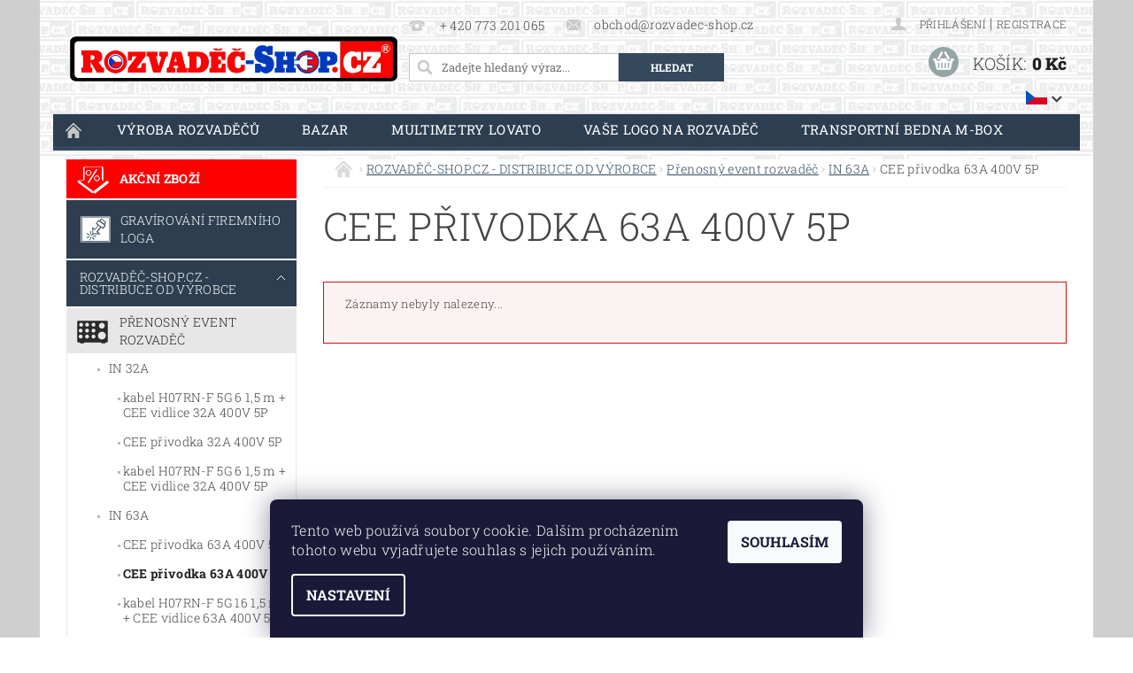

--- FILE ---
content_type: text/html; charset=utf-8
request_url: https://www.rozvadec-shop.cz/privodka-63a-400v-5pol-2/
body_size: 20609
content:
<!DOCTYPE html>
<html id="css" xml:lang='cs' lang='cs' class="external-fonts-loaded">
    <head>
        <link rel="preconnect" href="https://cdn.myshoptet.com" /><link rel="dns-prefetch" href="https://cdn.myshoptet.com" /><link rel="preload" href="https://cdn.myshoptet.com/prj/dist/master/cms/libs/jquery/jquery-1.11.3.min.js" as="script" />        <script>
dataLayer = [];
dataLayer.push({'shoptet' : {
    "pageId": 772,
    "pageType": "category",
    "currency": "CZK",
    "currencyInfo": {
        "decimalSeparator": ",",
        "exchangeRate": 1,
        "priceDecimalPlaces": 0,
        "symbol": "K\u010d",
        "symbolLeft": 0,
        "thousandSeparator": " "
    },
    "language": "cs",
    "projectId": 127240,
    "category": {
        "guid": "fa2e12e2-d673-11e6-b761-0cc47a6c92bc",
        "path": "ROZVAD\u011a\u010c-SHOP.CZ  - DISTRIBUCE OD V\u00ddROBCE | P\u0159enosn\u00fd event rozvad\u011b\u010d | IN 63A |  CEE p\u0159ivodka 63A 400V 5P",
        "parentCategoryGuid": "8c09d5bc-d673-11e6-b761-0cc47a6c92bc"
    },
    "cartInfo": {
        "id": null,
        "freeShipping": false,
        "freeShippingFrom": null,
        "leftToFreeGift": {
            "formattedPrice": "0 K\u010d",
            "priceLeft": 0
        },
        "freeGift": false,
        "leftToFreeShipping": {
            "priceLeft": null,
            "dependOnRegion": null,
            "formattedPrice": null
        },
        "discountCoupon": [],
        "getNoBillingShippingPrice": {
            "withoutVat": 0,
            "vat": 0,
            "withVat": 0
        },
        "cartItems": [],
        "taxMode": "ORDINARY"
    },
    "cart": [],
    "customer": {
        "priceRatio": 1,
        "priceListId": 1,
        "groupId": null,
        "registered": false,
        "mainAccount": false
    }
}});
dataLayer.push({'cookie_consent' : {
    "marketing": "denied",
    "analytics": "denied"
}});
document.addEventListener('DOMContentLoaded', function() {
    shoptet.consent.onAccept(function(agreements) {
        if (agreements.length == 0) {
            return;
        }
        dataLayer.push({
            'cookie_consent' : {
                'marketing' : (agreements.includes(shoptet.config.cookiesConsentOptPersonalisation)
                    ? 'granted' : 'denied'),
                'analytics': (agreements.includes(shoptet.config.cookiesConsentOptAnalytics)
                    ? 'granted' : 'denied')
            },
            'event': 'cookie_consent'
        });
    });
});
</script>

        <meta http-equiv="content-type" content="text/html; charset=utf-8" />
        <title> CEE přivodka 63A 400V 5P  | Vyber si z 0 druhů na Rozvadec-shop.cz</title>

        <meta name="viewport" content="width=device-width, initial-scale=1.0" />
        <meta name="format-detection" content="telephone=no" />

        
            <meta property="og:type" content="website"><meta property="og:site_name" content="rozvadec-shop.cz"><meta property="og:url" content="https://www.rozvadec-shop.cz/privodka-63a-400v-5pol-2/"><meta property="og:title" content=" CEE přivodka 63A 400V 5P  | Vyber si z 0 druhů na Rozvadec-shop.cz"><meta name="author" content="Rozvaděč-shop.cz"><meta name="web_author" content="Shoptet.cz"><meta name="dcterms.rightsHolder" content="www.rozvadec-shop.cz"><meta name="robots" content="index,follow"><meta property="og:image" content="https://cdn.myshoptet.com/usr/www.rozvadec-shop.cz/user/logos/logo-4.jpg?t=1768566226"><meta property="og:description" content=" CEE přivodka 63A 400V 5P na Rozvaděč-shop.cz . Vyberte si z 0 produktů skladem za skvělé ceny.⭐ Nakupujte u odborníků na rozvaděče."><meta name="description" content=" CEE přivodka 63A 400V 5P na Rozvaděč-shop.cz . Vyberte si z 0 produktů skladem za skvělé ceny.⭐ Nakupujte u odborníků na rozvaděče.">
        


        
        <noscript>
            <style media="screen">
                #category-filter-hover {
                    display: block !important;
                }
            </style>
        </noscript>
        
    <link href="https://cdn.myshoptet.com/prj/dist/master/cms/templates/frontend_templates/shared/css/font-face/roboto-slab.css" rel="stylesheet"><link href="https://cdn.myshoptet.com/prj/dist/master/shop/dist/font-shoptet-04.css.7d79974e5b4cdb582ad8.css" rel="stylesheet">    <script>
        var oldBrowser = false;
    </script>
    <!--[if lt IE 9]>
        <script src="https://cdnjs.cloudflare.com/ajax/libs/html5shiv/3.7.3/html5shiv.js"></script>
        <script>
            var oldBrowser = '<strong>Upozornění!</strong> Používáte zastaralý prohlížeč, který již není podporován. Prosím <a href="https://www.whatismybrowser.com/" target="_blank" rel="nofollow">aktualizujte svůj prohlížeč</a> a zvyšte své UX.';
        </script>
    <![endif]-->

        <style>:root {--color-primary: #34495e;--color-primary-h: 210;--color-primary-s: 29%;--color-primary-l: 29%;--color-primary-hover: #2c3e50;--color-primary-hover-h: 210;--color-primary-hover-s: 29%;--color-primary-hover-l: 24%;--color-secondary: #95a5a6;--color-secondary-h: 184;--color-secondary-s: 9%;--color-secondary-l: 62%;--color-secondary-hover: #7f8c8d;--color-secondary-hover-h: 184;--color-secondary-hover-s: 6%;--color-secondary-hover-l: 53%;--color-tertiary: #000000;--color-tertiary-h: 0;--color-tertiary-s: 0%;--color-tertiary-l: 0%;--color-tertiary-hover: #000000;--color-tertiary-hover-h: 0;--color-tertiary-hover-s: 0%;--color-tertiary-hover-l: 0%;--color-header-background: #ffffff;--template-font: "Roboto Slab";--template-headings-font: "Roboto Slab";--header-background-url: none;--cookies-notice-background: #1A1937;--cookies-notice-color: #F8FAFB;--cookies-notice-button-hover: #f5f5f5;--cookies-notice-link-hover: #27263f;--templates-update-management-preview-mode-content: "Náhled aktualizací šablony je aktivní pro váš prohlížeč."}</style>

        <style>:root {--logo-x-position: 4px;--logo-y-position: 41px;--front-image-x-position: 0px;--front-image-y-position: 0px;}</style>

        <link href="https://cdn.myshoptet.com/prj/dist/master/shop/dist/main-04.css.55ec9317567af1708cb4.css" rel="stylesheet" media="screen" />

        <link rel="stylesheet" href="https://cdn.myshoptet.com/prj/dist/master/cms/templates/frontend_templates/_/css/print.css" media="print" />
                            <link rel="shortcut icon" href="/favicon.ico" type="image/x-icon" />
                                    <link rel="canonical" href="https://www.rozvadec-shop.cz/privodka-63a-400v-5pol-2/" />
        
                    <link rel="alternate" hreflang="cs" href="https://www.rozvadec-shop.cz/privodka-63a-400v-5pol-2/" />
                    <link rel="alternate" hreflang="en" href="https://www.rozvadec-shop.cz/en/privodka-63a-400v-5pol-2/" />
        
                    <link rel="alternate" hreflang="x-default" href="https://www.rozvadec-shop.cz/privodka-63a-400v-5pol-2/" />
        
            <script>
        var _hwq = _hwq || [];
        _hwq.push(['setKey', 'A03E3A9D04DD3BD415B365813F9DD6D1']);
        _hwq.push(['setTopPos', '0']);
        _hwq.push(['showWidget', '22']);
        (function() {
            var ho = document.createElement('script');
            ho.src = 'https://cz.im9.cz/direct/i/gjs.php?n=wdgt&sak=A03E3A9D04DD3BD415B365813F9DD6D1';
            var s = document.getElementsByTagName('script')[0]; s.parentNode.insertBefore(ho, s);
        })();
    </script>

                
                            <style>
                    /* custom background */
                    #main-wrapper {
                                                    background-color: #cfcfcf !important;
                                                                            background-position: top center !important;
                            background-repeat: no-repeat !important;
                                                                            background-attachment: scroll !important;
                                                                    }
                </style>
                    
                <script>var shoptet = shoptet || {};shoptet.abilities = {"about":{"generation":2,"id":"04"},"config":{"category":{"product":{"image_size":"detail_alt_1"}},"navigation_breakpoint":991,"number_of_active_related_products":2,"product_slider":{"autoplay":false,"autoplay_speed":3000,"loop":true,"navigation":true,"pagination":true,"shadow_size":0}},"elements":{"recapitulation_in_checkout":true},"feature":{"directional_thumbnails":false,"extended_ajax_cart":false,"extended_search_whisperer":false,"fixed_header":false,"images_in_menu":false,"product_slider":false,"simple_ajax_cart":true,"smart_labels":false,"tabs_accordion":false,"tabs_responsive":false,"top_navigation_menu":false,"user_action_fullscreen":false}};shoptet.design = {"template":{"name":"Pop","colorVariant":"Zirkon"},"layout":{"homepage":"catalog3","subPage":"catalog3","productDetail":"list"},"colorScheme":{"conversionColor":"#95a5a6","conversionColorHover":"#7f8c8d","color1":"#34495e","color2":"#2c3e50","color3":"#000000","color4":"#000000"},"fonts":{"heading":"Roboto Slab","text":"Roboto Slab"},"header":{"backgroundImage":null,"image":null,"logo":"https:\/\/www.rozvadec-shop.czuser\/logos\/logo-4.jpg","color":"#ffffff"},"background":{"enabled":true,"color":{"enabled":true,"color":"#cfcfcf"},"image":{"url":null,"attachment":"scroll","position":"center"}}};shoptet.config = {};shoptet.events = {};shoptet.runtime = {};shoptet.content = shoptet.content || {};shoptet.updates = {};shoptet.messages = [];shoptet.messages['lightboxImg'] = "Obrázek";shoptet.messages['lightboxOf'] = "z";shoptet.messages['more'] = "Více";shoptet.messages['cancel'] = "Zrušit";shoptet.messages['removedItem'] = "Položka byla odstraněna z košíku.";shoptet.messages['discountCouponWarning'] = "Zapomněli jste uplatnit slevový kupón. Pro pokračování jej uplatněte pomocí tlačítka vedle vstupního pole, nebo jej smažte.";shoptet.messages['charsNeeded'] = "Prosím, použijte minimálně 3 znaky!";shoptet.messages['invalidCompanyId'] = "Neplané IČ, povoleny jsou pouze číslice";shoptet.messages['needHelp'] = "Potřebujete pomoc?";shoptet.messages['showContacts'] = "Zobrazit kontakty";shoptet.messages['hideContacts'] = "Skrýt kontakty";shoptet.messages['ajaxError'] = "Došlo k chybě; obnovte prosím stránku a zkuste to znovu.";shoptet.messages['variantWarning'] = "Zvolte prosím variantu produktu.";shoptet.messages['chooseVariant'] = "Zvolte variantu";shoptet.messages['unavailableVariant'] = "Tato varianta není dostupná a není možné ji objednat.";shoptet.messages['withVat'] = "včetně DPH";shoptet.messages['withoutVat'] = "bez DPH";shoptet.messages['toCart'] = "Do košíku";shoptet.messages['emptyCart'] = "Prázdný košík";shoptet.messages['change'] = "Změnit";shoptet.messages['chosenBranch'] = "Zvolená pobočka";shoptet.messages['validatorRequired'] = "Povinné pole";shoptet.messages['validatorEmail'] = "Prosím vložte platnou e-mailovou adresu";shoptet.messages['validatorUrl'] = "Prosím vložte platnou URL adresu";shoptet.messages['validatorDate'] = "Prosím vložte platné datum";shoptet.messages['validatorNumber'] = "Vložte číslo";shoptet.messages['validatorDigits'] = "Prosím vložte pouze číslice";shoptet.messages['validatorCheckbox'] = "Zadejte prosím všechna povinná pole";shoptet.messages['validatorConsent'] = "Bez souhlasu nelze odeslat.";shoptet.messages['validatorPassword'] = "Hesla se neshodují";shoptet.messages['validatorInvalidPhoneNumber'] = "Vyplňte prosím platné telefonní číslo bez předvolby.";shoptet.messages['validatorInvalidPhoneNumberSuggestedRegion'] = "Neplatné číslo — navržený region: %1";shoptet.messages['validatorInvalidCompanyId'] = "Neplatné IČ, musí být ve tvaru jako %1";shoptet.messages['validatorFullName'] = "Nezapomněli jste příjmení?";shoptet.messages['validatorHouseNumber'] = "Prosím zadejte správné číslo domu";shoptet.messages['validatorZipCode'] = "Zadané PSČ neodpovídá zvolené zemi";shoptet.messages['validatorShortPhoneNumber'] = "Telefonní číslo musí mít min. 8 znaků";shoptet.messages['choose-personal-collection'] = "Prosím vyberte místo doručení u osobního odběru, není zvoleno.";shoptet.messages['choose-external-shipping'] = "Upřesněte prosím vybraný způsob dopravy";shoptet.messages['choose-ceska-posta'] = "Pobočka České Pošty není určena, zvolte prosím některou";shoptet.messages['choose-hupostPostaPont'] = "Pobočka Maďarské pošty není vybrána, zvolte prosím nějakou";shoptet.messages['choose-postSk'] = "Pobočka Slovenské pošty není zvolena, vyberte prosím některou";shoptet.messages['choose-ulozenka'] = "Pobočka Uloženky nebyla zvolena, prosím vyberte některou";shoptet.messages['choose-zasilkovna'] = "Pobočka Zásilkovny nebyla zvolena, prosím vyberte některou";shoptet.messages['choose-ppl-cz'] = "Pobočka PPL ParcelShop nebyla vybrána, vyberte prosím jednu";shoptet.messages['choose-glsCz'] = "Pobočka GLS ParcelShop nebyla zvolena, prosím vyberte některou";shoptet.messages['choose-dpd-cz'] = "Ani jedna z poboček služby DPD Parcel Shop nebyla zvolená, prosím vyberte si jednu z možností.";shoptet.messages['watchdogType'] = "Je zapotřebí vybrat jednu z možností u sledování produktu.";shoptet.messages['watchdog-consent-required'] = "Musíte zaškrtnout všechny povinné souhlasy";shoptet.messages['watchdogEmailEmpty'] = "Prosím vyplňte e-mail";shoptet.messages['privacyPolicy'] = 'Musíte souhlasit s ochranou osobních údajů';shoptet.messages['amountChanged'] = '(množství bylo změněno)';shoptet.messages['unavailableCombination'] = 'Není k dispozici v této kombinaci';shoptet.messages['specifyShippingMethod'] = 'Upřesněte dopravu';shoptet.messages['PIScountryOptionMoreBanks'] = 'Možnost platby z %1 bank';shoptet.messages['PIScountryOptionOneBank'] = 'Možnost platby z 1 banky';shoptet.messages['PIScurrencyInfoCZK'] = 'V měně CZK lze zaplatit pouze prostřednictvím českých bank.';shoptet.messages['PIScurrencyInfoHUF'] = 'V měně HUF lze zaplatit pouze prostřednictvím maďarských bank.';shoptet.messages['validatorVatIdWaiting'] = "Ověřujeme";shoptet.messages['validatorVatIdValid'] = "Ověřeno";shoptet.messages['validatorVatIdInvalid'] = "DIČ se nepodařilo ověřit, i přesto můžete objednávku dokončit";shoptet.messages['validatorVatIdInvalidOrderForbid'] = "Zadané DIČ nelze nyní ověřit, protože služba ověřování je dočasně nedostupná. Zkuste opakovat zadání později, nebo DIČ vymažte s vaši objednávku dokončete v režimu OSS. Případně kontaktujte prodejce.";shoptet.messages['validatorVatIdInvalidOssRegime'] = "Zadané DIČ nemůže být ověřeno, protože služba ověřování je dočasně nedostupná. Vaše objednávka bude dokončena v režimu OSS. Případně kontaktujte prodejce.";shoptet.messages['previous'] = "Předchozí";shoptet.messages['next'] = "Následující";shoptet.messages['close'] = "Zavřít";shoptet.messages['imageWithoutAlt'] = "Tento obrázek nemá popisek";shoptet.messages['newQuantity'] = "Nové množství:";shoptet.messages['currentQuantity'] = "Aktuální množství:";shoptet.messages['quantityRange'] = "Prosím vložte číslo v rozmezí %1 a %2";shoptet.messages['skipped'] = "Přeskočeno";shoptet.messages.validator = {};shoptet.messages.validator.nameRequired = "Zadejte jméno a příjmení.";shoptet.messages.validator.emailRequired = "Zadejte e-mailovou adresu (např. jan.novak@example.com).";shoptet.messages.validator.phoneRequired = "Zadejte telefonní číslo.";shoptet.messages.validator.messageRequired = "Napište komentář.";shoptet.messages.validator.descriptionRequired = shoptet.messages.validator.messageRequired;shoptet.messages.validator.captchaRequired = "Vyplňte bezpečnostní kontrolu.";shoptet.messages.validator.consentsRequired = "Potvrďte svůj souhlas.";shoptet.messages.validator.scoreRequired = "Zadejte počet hvězdiček.";shoptet.messages.validator.passwordRequired = "Zadejte heslo, které bude obsahovat min. 4 znaky.";shoptet.messages.validator.passwordAgainRequired = shoptet.messages.validator.passwordRequired;shoptet.messages.validator.currentPasswordRequired = shoptet.messages.validator.passwordRequired;shoptet.messages.validator.birthdateRequired = "Zadejte datum narození.";shoptet.messages.validator.billFullNameRequired = "Zadejte jméno a příjmení.";shoptet.messages.validator.deliveryFullNameRequired = shoptet.messages.validator.billFullNameRequired;shoptet.messages.validator.billStreetRequired = "Zadejte název ulice.";shoptet.messages.validator.deliveryStreetRequired = shoptet.messages.validator.billStreetRequired;shoptet.messages.validator.billHouseNumberRequired = "Zadejte číslo domu.";shoptet.messages.validator.deliveryHouseNumberRequired = shoptet.messages.validator.billHouseNumberRequired;shoptet.messages.validator.billZipRequired = "Zadejte PSČ.";shoptet.messages.validator.deliveryZipRequired = shoptet.messages.validator.billZipRequired;shoptet.messages.validator.billCityRequired = "Zadejte název města.";shoptet.messages.validator.deliveryCityRequired = shoptet.messages.validator.billCityRequired;shoptet.messages.validator.companyIdRequired = "Zadejte IČ.";shoptet.messages.validator.vatIdRequired = "Zadejte DIČ.";shoptet.messages.validator.billCompanyRequired = "Zadejte název společnosti.";shoptet.messages['loading'] = "Načítám…";shoptet.messages['stillLoading'] = "Stále načítám…";shoptet.messages['loadingFailed'] = "Načtení se nezdařilo. Zkuste to znovu.";shoptet.messages['productsSorted'] = "Produkty seřazeny.";shoptet.messages['formLoadingFailed'] = "Formulář se nepodařilo načíst. Zkuste to prosím znovu.";shoptet.messages.moreInfo = "Více informací";shoptet.config.showAdvancedOrder = true;shoptet.config.orderingProcess = {active: false,step: false};shoptet.config.documentsRounding = '1';shoptet.config.documentPriceDecimalPlaces = '0';shoptet.config.thousandSeparator = ' ';shoptet.config.decSeparator = ',';shoptet.config.decPlaces = '0';shoptet.config.decPlacesSystemDefault = '2';shoptet.config.currencySymbol = 'Kč';shoptet.config.currencySymbolLeft = '0';shoptet.config.defaultVatIncluded = 0;shoptet.config.defaultProductMaxAmount = 9999;shoptet.config.inStockAvailabilityId = -1;shoptet.config.defaultProductMaxAmount = 9999;shoptet.config.inStockAvailabilityId = -1;shoptet.config.cartActionUrl = '/action/Cart';shoptet.config.advancedOrderUrl = '/action/Cart/GetExtendedOrder/';shoptet.config.cartContentUrl = '/action/Cart/GetCartContent/';shoptet.config.stockAmountUrl = '/action/ProductStockAmount/';shoptet.config.addToCartUrl = '/action/Cart/addCartItem/';shoptet.config.removeFromCartUrl = '/action/Cart/deleteCartItem/';shoptet.config.updateCartUrl = '/action/Cart/setCartItemAmount/';shoptet.config.addDiscountCouponUrl = '/action/Cart/addDiscountCoupon/';shoptet.config.setSelectedGiftUrl = '/action/Cart/setSelectedGift/';shoptet.config.rateProduct = '/action/ProductDetail/RateProduct/';shoptet.config.customerDataUrl = '/action/OrderingProcess/step2CustomerAjax/';shoptet.config.registerUrl = '/registrace/';shoptet.config.agreementCookieName = 'site-agreement';shoptet.config.cookiesConsentUrl = '/action/CustomerCookieConsent/';shoptet.config.cookiesConsentIsActive = 1;shoptet.config.cookiesConsentOptAnalytics = 'analytics';shoptet.config.cookiesConsentOptPersonalisation = 'personalisation';shoptet.config.cookiesConsentOptNone = 'none';shoptet.config.cookiesConsentRefuseDuration = 7;shoptet.config.cookiesConsentName = 'CookiesConsent';shoptet.config.agreementCookieExpire = 30;shoptet.config.cookiesConsentSettingsUrl = '/cookies-settings/';shoptet.config.fonts = {"google":{"attributes":"300,400,600,700,900:latin-ext","families":["Roboto Slab"],"urls":["https:\/\/cdn.myshoptet.com\/prj\/dist\/master\/cms\/templates\/frontend_templates\/shared\/css\/font-face\/roboto-slab.css"]},"custom":{"families":["shoptet"],"urls":["https:\/\/cdn.myshoptet.com\/prj\/dist\/master\/shop\/dist\/font-shoptet-04.css.7d79974e5b4cdb582ad8.css"]}};shoptet.config.mobileHeaderVersion = '1';shoptet.config.fbCAPIEnabled = false;shoptet.config.fbPixelEnabled = false;shoptet.config.fbCAPIUrl = '/action/FacebookCAPI/';shoptet.content.regexp = /strana-[0-9]+[\/]/g;shoptet.content.colorboxHeader = '<div class="colorbox-html-content">';shoptet.content.colorboxFooter = '</div>';shoptet.customer = {};shoptet.csrf = shoptet.csrf || {};shoptet.csrf.token = 'csrf_DvWoqh7L81f2dd4e4f7c6586';shoptet.csrf.invalidTokenModal = '<div><h2>Přihlaste se prosím znovu</h2><p>Omlouváme se, ale Váš CSRF token pravděpodobně vypršel. Abychom mohli udržet Vaši bezpečnost na co největší úrovni potřebujeme, abyste se znovu přihlásili.</p><p>Děkujeme za pochopení.</p><div><a href="/login/?backTo=%2Fprivodka-63a-400v-5pol-2%2F">Přihlášení</a></div></div> ';shoptet.csrf.formsSelector = 'csrf-enabled';shoptet.csrf.submitListener = true;shoptet.csrf.validateURL = '/action/ValidateCSRFToken/Index/';shoptet.csrf.refreshURL = '/action/RefreshCSRFTokenNew/Index/';shoptet.csrf.enabled = true;shoptet.config.googleAnalytics ||= {};shoptet.config.googleAnalytics.isGa4Enabled = true;shoptet.config.googleAnalytics.route ||= {};shoptet.config.googleAnalytics.route.ua = "UA";shoptet.config.googleAnalytics.route.ga4 = "GA4";shoptet.config.ums_a11y_category_page = true;shoptet.config.discussion_rating_forms = false;shoptet.config.ums_forms_redesign = false;shoptet.config.showPriceWithoutVat = '';shoptet.config.ums_a11y_login = false;</script>
        <script src="https://cdn.myshoptet.com/prj/dist/master/cms/libs/jquery/jquery-1.11.3.min.js"></script><script src="https://cdn.myshoptet.com/prj/dist/master/cms/libs/jquery/jquery-migrate-1.4.1.min.js"></script><script src="https://cdn.myshoptet.com/prj/dist/master/cms/libs/jquery/jquery-ui-1.8.24.min.js"></script>
    <script src="https://cdn.myshoptet.com/prj/dist/master/shop/dist/main-04.js.cd0f12ca7fcb266dd765.js"></script>
<script src="https://cdn.myshoptet.com/prj/dist/master/shop/dist/shared-2g.js.aa13ef3ecca51cd89ec5.js"></script><script src="https://cdn.myshoptet.com/prj/dist/master/cms/libs/jqueryui/i18n/datepicker-cs.js"></script><script>if (window.self !== window.top) {const script = document.createElement('script');script.type = 'module';script.src = "https://cdn.myshoptet.com/prj/dist/master/shop/dist/editorPreview.js.e7168e827271d1c16a1d.js";document.body.appendChild(script);}</script>        <script>
            jQuery.extend(jQuery.cybergenicsFormValidator.messages, {
                required: "Povinné pole",
                email: "Prosím vložte platnou e-mailovou adresu",
                url: "Prosím vložte platnou URL adresu",
                date: "Prosím vložte platné datum",
                number: "Vložte číslo",
                digits: "Prosím vložte pouze číslice",
                checkbox: "Zadejte prosím všechna povinná pole",
                validatorConsent: "Bez souhlasu nelze odeslat.",
                password: "Hesla se neshodují",
                invalidPhoneNumber: "Vyplňte prosím platné telefonní číslo bez předvolby.",
                invalidCompanyId: 'Nevalidní IČ, musí mít přesně 8 čísel (před kratší IČ lze dát nuly)',
                fullName: "Nezapomněli jste příjmení?",
                zipCode: "Zadané PSČ neodpovídá zvolené zemi",
                houseNumber: "Prosím zadejte správné číslo domu",
                shortPhoneNumber: "Telefonní číslo musí mít min. 8 znaků",
                privacyPolicy: "Musíte souhlasit s ochranou osobních údajů"
            });
        </script>
                                    
                
        
        <!-- User include -->
                <!-- api 446(100) html code header -->
<link rel="stylesheet" href="https://cdn.myshoptet.com/usr/api2.dklab.cz/user/documents/_doplnky/poznamka/127240/20/127240_20.css" type="text/css" /><style> :root { 
            --dklab-poznamka-color-main: #000000;  
            --dklab-poznamka-color-empty: #A9A9A9;             
            --dklab-poznamka-color-tooltip-background: #000000;             
            --dklab-poznamka-color-tooltip-text: #FFFFFF;             
            --dklab-poznamka-color-cart-message: #000000;             
            --dklab-poznamka-color-cart-message-background: #F7AB31;             
        }
        </style>
<!-- api 879(518) html code header -->
<script data-info="ChatGo zakaznicky Messenger chat" async defer type="application/javascript" src="https://static.chatgo.cz/api/v1/plugin/chatbox/1065733226849988.js"></script>
<!-- service 446(100) html code header -->
<style>
@font-face {
    font-family: 'poznamka';
    src:  url('https://cdn.myshoptet.com/usr/api2.dklab.cz/user/documents/_doplnky/poznamka/font/note.eot?v1');
    src:  url('https://cdn.myshoptet.com/usr/api2.dklab.cz/user/documents/_doplnky/poznamka/font/note.eot?v1#iefix') format('embedded-opentype'),
    url('https://cdn.myshoptet.com/usr/api2.dklab.cz/user/documents/_doplnky/poznamka/font/note.ttf?v1') format('truetype'),
    url('https://cdn.myshoptet.com/usr/api2.dklab.cz/user/documents/_doplnky/poznamka/font/note.woff?v1') format('woff'),
    url('https://cdn.myshoptet.com/usr/api2.dklab.cz/user/documents/_doplnky/poznamka/font/note.svg?v1') format('svg');
    font-weight: normal;
    font-style: normal;
}
</style>
<!-- service 605(253) html code header -->
<link rel="stylesheet" href="https://cdn.myshoptet.com/usr/shoptet.tomashlad.eu/user/documents/extras/notifications-v2/screen.min.css?v=26"/>

<!-- service 619(267) html code header -->
<link href="https://cdn.myshoptet.com/usr/fvstudio.myshoptet.com/user/documents/addons/cartupsell.min.css?24.11.1" rel="stylesheet">
<!-- service 704(350) html code header -->
<link rel="stylesheet" href="https://cdn.myshoptet.com/usr/shoptet.tomashlad.eu/user/documents/extras/quick-view/screen.css?v=20200836"/>
<!-- project html code header -->
<link rel="stylesheet" type="text/css" href="/user/documents/upload/style.css?v=20.14652413452"/>
<style>
.custom-print-fields img{max-height:40px;margin-right:8px;}
.custom-print-fields{display:flex;align-items:center;margin-top:10px;}
.custom-print-fields>div{margin-left:0px;}
#td-product-detail .custom-print-fields a{font-weight:700;text-decoration:underline;}
#td-product-detail .custom-print-fields a:hover{text-decoration:none;}
</style>
<style>
.provozovna .radek1::before {
    content: "\e605" !important;
    font-size: 16px;
    position: absolute;
    top: 72%;
    left: 15px;
    display: block;
    width: 26px;
    margin-top: -9px;
    font-family: "shoptet";
    font-size: 18px;
    line-height: 18px;
    text-align: center;
    color: #c6c6c6;
}
.provozovna .radek1, .provozovna .radek2 {
  margin-left: 30px !important;
}
.provozovna .radek1 {
  margin-top: 15px !important;
}
.provozovna p {
  margin-bottom: 5px !important;
}
.provozovna {
  margin-top: 30px !important;
}
</style>
<script src="/user/documents/js/ares-api.js"></script>
<!-- Foxentry start -->
<script type="text/javascript" async>
  var Foxentry;
  (function () {
    var e = document.querySelector("script"), s = document.createElement('script');
    s.setAttribute('type', 'text/javascript');
    s.setAttribute('async', 'true');
    s.setAttribute('src', 'https://cdn.foxentry.cz/lib');
    e.parentNode.appendChild(s);
    s.onload = function(){ Foxentry = new FoxentryBase('8hjKO6tnJq'); }
  })();
</script>
<!-- Foxentry end -->
<!-- Zacatek kodu chatu SupportBox -->
<!-- !POZOR! - Tento kod nemusi byt finalni a v ramci beta verze se muze zmenit! -->
<script type="text/javascript">
    var supportBoxChatId = 406;
    var supportBoxChatSecret = 'b5f047f071ccd473ebe93745c9dfb3eb';
    var supportBoxChatVariables = {
        email: 'client@email.tld',
        fullName: 'John Doe',
        phone: '123456789',
        customerId: 12345
    };
</script>
<script src="https://app.supportbox.cz/web-chat/entry-point" async defer></script>
<!-- Konec kodu chatu SupportBox -->

        <!-- /User include -->
                                <!-- Global site tag (gtag.js) - Google Analytics -->
    <script async src="https://www.googletagmanager.com/gtag/js?id=G-WWBZ0ZK9F9"></script>
    <script>
        
        window.dataLayer = window.dataLayer || [];
        function gtag(){dataLayer.push(arguments);}
        

                    console.debug('default consent data');

            gtag('consent', 'default', {"ad_storage":"denied","analytics_storage":"denied","ad_user_data":"denied","ad_personalization":"denied","wait_for_update":500});
            dataLayer.push({
                'event': 'default_consent'
            });
        
        gtag('js', new Date());

                gtag('config', 'UA-119594485-2', { 'groups': "UA" });
        
                gtag('config', 'G-WWBZ0ZK9F9', {"groups":"GA4","send_page_view":false,"content_group":"category","currency":"CZK","page_language":"cs"});
        
                gtag('config', 'AW-866662871', {"allow_enhanced_conversions":true});
        
        
        
        
        
                    gtag('event', 'page_view', {"send_to":"GA4","page_language":"cs","content_group":"category","currency":"CZK"});
        
        
        
        
        
        
        
        
        
        
        
        
        
        document.addEventListener('DOMContentLoaded', function() {
            if (typeof shoptet.tracking !== 'undefined') {
                for (var id in shoptet.tracking.bannersList) {
                    gtag('event', 'view_promotion', {
                        "send_to": "UA",
                        "promotions": [
                            {
                                "id": shoptet.tracking.bannersList[id].id,
                                "name": shoptet.tracking.bannersList[id].name,
                                "position": shoptet.tracking.bannersList[id].position
                            }
                        ]
                    });
                }
            }

            shoptet.consent.onAccept(function(agreements) {
                if (agreements.length !== 0) {
                    console.debug('gtag consent accept');
                    var gtagConsentPayload =  {
                        'ad_storage': agreements.includes(shoptet.config.cookiesConsentOptPersonalisation)
                            ? 'granted' : 'denied',
                        'analytics_storage': agreements.includes(shoptet.config.cookiesConsentOptAnalytics)
                            ? 'granted' : 'denied',
                                                                                                'ad_user_data': agreements.includes(shoptet.config.cookiesConsentOptPersonalisation)
                            ? 'granted' : 'denied',
                        'ad_personalization': agreements.includes(shoptet.config.cookiesConsentOptPersonalisation)
                            ? 'granted' : 'denied',
                        };
                    console.debug('update consent data', gtagConsentPayload);
                    gtag('consent', 'update', gtagConsentPayload);
                    dataLayer.push(
                        { 'event': 'update_consent' }
                    );
                }
            });
        });
    </script>

                
                                                    </head>
        <body class="desktop id-772 in-privodka-63a-400v-5pol-2 template-04 type-category page-category ajax-add-to-cart">
        
        <div id="fb-root"></div>
        <script>
            window.fbAsyncInit = function() {
                FB.init({
//                    appId            : 'your-app-id',
                    autoLogAppEvents : true,
                    xfbml            : true,
                    version          : 'v19.0'
                });
            };
        </script>
        <script async defer crossorigin="anonymous" src="https://connect.facebook.net/cs_CZ/sdk.js"></script>
        
                
        
        <div id="main-wrapper">
            <div id="main-wrapper-in" class="large-12 medium-12 small-12">
                <div id="main" class="large-12 medium-12 small-12 row">

                    

                    <div id="header" class="large-12 medium-12 small-12 columns">
                        <header id="header-in" class="large-12 medium-12 small-12 clearfix">
                            
<div class="row currable">
    
                        <div class="large-4 medium-4 small-6 columns">
                        <a href="/" title="Rozvaděč-shop.cz" id="logo" data-testid="linkWebsiteLogo"><img src="https://cdn.myshoptet.com/usr/www.rozvadec-shop.cz/user/logos/logo-4.jpg" alt="Rozvaděč-shop.cz" /></a>
        </div>
    
    
        <div class="large-4 medium-4 small-12 columns">
                                                <div class="large-12 row collapse header-contacts">
                                                                                       <div class="large-6 medium-12 small-12 header-phone columns left">
                    <a href="tel:+420773201065" title="Telefon"><span>+ 420 773 201 065</span></a>
                    </div>
                                                    <div class="large-6 medium-12 small-12 header-email columns left">
                                                    <a href="mailto:obchod@rozvadec-shop.cz"><span>obchod@rozvadec-shop.cz</span></a>
                                            </div>
                            </div>
            
                        <div class="searchform large-12 medium-12 small-12" itemscope itemtype="https://schema.org/WebSite">
                <meta itemprop="headline" content=" CEE přivodka 63A 400V 5P"/>
<meta itemprop="url" content="https://www.rozvadec-shop.cz"/>
        <meta itemprop="text" content=" CEE přivodka 63A 400V 5P na Rozvaděč-shop.cz . Vyberte si z 0 produktů skladem za skvělé ceny.⭐ Nakupujte u odborníků na rozvaděče."/>

                <form class="search-whisperer-wrap-v1 search-whisperer-wrap" action="/action/ProductSearch/prepareString/" method="post" itemprop="potentialAction" itemscope itemtype="https://schema.org/SearchAction" data-testid="searchForm">
                    <fieldset>
                        <meta itemprop="target" content="https://www.rozvadec-shop.cz/vyhledavani/?string={string}"/>
                        <div class="large-8 medium-8 small-12 left">
                            <input type="hidden" name="language" value="cs" />
                            <input type="search" name="string" itemprop="query-input" class="s-word" placeholder="Zadejte hledaný výraz..." autocomplete="off" data-testid="searchInput" />
                        </div>
                        <div class="tar large-4 medium-4 small-2 left b-search-wrap">
                            <input type="submit" value="Hledat" class="b-search tiny button" data-testid="searchBtn" />
                        </div>
                        <div class="search-whisperer-container-js"></div>
                        <div class="search-notice large-12 medium-12 small-12" data-testid="searchMsg">Prosím, použijte minimálně 3 znaky!</div>
                    </fieldset>
                </form>
            </div>
        </div>
    
    
        <div class="large-4 medium-4 small-12 columns">
                        <div id="top-links" class="large-12 medium-12 small-12">
                <span class="responsive-mobile-visible responsive-all-hidden box-account-links-trigger-wrap">
                    <span class="box-account-links-trigger"></span>
                </span>
                <ul class="responsive-mobile-hidden box-account-links list-inline list-reset">
                    
                                                                                                                        <li>
                                        <a class="icon-account-login" href="/login/?backTo=%2Fprivodka-63a-400v-5pol-2%2F" title="Přihlášení" data-testid="signin" rel="nofollow"><span>Přihlášení</span></a>
                                    </li>
                                    <li>
                                        <span class="responsive-mobile-hidden"> |</span>
                                        <a href="/registrace/" title="Registrace" data-testid="headerSignup" rel="nofollow">Registrace</a>
                                    </li>
                                                                                                        
                </ul>
            </div>
                                        <div id="languages-curr" class="dropdown dropdown--languages">
                    <div class="dropdown__menu js-dropdown__menu dropdown__menu--icon" data-toggleContent="js-dropdown__content--languages">
                        <svg aria-hidden="true" style="position: absolute; width: 0; height: 0; overflow: hidden;" version="1.1" xmlns="http://www.w3.org/2000/svg" xmlns:xlink="http://www.w3.org/1999/xlink"><defs><symbol id="shp-flag-CZ" viewBox="0 0 32 32"><title>CZ</title><path fill="#0052b4" style="fill: var(--color20, #0052b4)" d="M0 5.334h32v21.333h-32v-21.333z"></path><path fill="#d80027" style="fill: var(--color19, #d80027)" d="M32 16v10.666h-32l13.449-10.666z"></path><path fill="#f0f0f0" style="fill: var(--color21, #f0f0f0)" d="M32 5.334v10.666h-18.551l-13.449-10.666z"></path></symbol><symbol id="shp-flag-GB" viewBox="0 0 32 32"><title>GB</title><path fill="#f0f0f0" style="fill: var(--color21, #f0f0f0)" d="M0 5.333h32v21.334h-32v-21.334z"></path><path fill="#d80027" style="fill: var(--color19, #d80027)" d="M18 5.333h-4v8.667h-14v4h14v8.667h4v-8.667h14v-4h-14z"></path><path fill="#0052b4" style="fill: var(--color20, #0052b4)" d="M24.612 19.71l7.388 4.105v-4.105z"></path><path fill="#0052b4" style="fill: var(--color20, #0052b4)" d="M19.478 19.71l12.522 6.957v-1.967l-8.981-4.989z"></path><path fill="#0052b4" style="fill: var(--color20, #0052b4)" d="M28.665 26.666l-9.186-5.104v5.104z"></path><path fill="#f0f0f0" style="fill: var(--color21, #f0f0f0)" d="M19.478 19.71l12.522 6.957v-1.967l-8.981-4.989z"></path><path fill="#d80027" style="fill: var(--color19, #d80027)" d="M19.478 19.71l12.522 6.957v-1.967l-8.981-4.989z"></path><path fill="#0052b4" style="fill: var(--color20, #0052b4)" d="M5.646 19.71l-5.646 3.137v-3.137z"></path><path fill="#0052b4" style="fill: var(--color20, #0052b4)" d="M12.522 20.594v6.072h-10.929z"></path><path fill="#d80027" style="fill: var(--color19, #d80027)" d="M8.981 19.71l-8.981 4.989v1.967l12.522-6.957z"></path><path fill="#0052b4" style="fill: var(--color20, #0052b4)" d="M7.388 12.29l-7.388-4.105v4.105z"></path><path fill="#0052b4" style="fill: var(--color20, #0052b4)" d="M12.522 12.29l-12.522-6.957v1.967l8.981 4.989z"></path><path fill="#0052b4" style="fill: var(--color20, #0052b4)" d="M3.335 5.333l9.186 5.104v-5.104z"></path><path fill="#f0f0f0" style="fill: var(--color21, #f0f0f0)" d="M12.522 12.29l-12.522-6.957v1.967l8.981 4.989z"></path><path fill="#d80027" style="fill: var(--color19, #d80027)" d="M12.522 12.29l-12.522-6.957v1.967l8.981 4.989z"></path><path fill="#0052b4" style="fill: var(--color20, #0052b4)" d="M26.354 12.29l5.646-3.137v3.137z"></path><path fill="#0052b4" style="fill: var(--color20, #0052b4)" d="M19.478 11.405v-6.072h10.929z"></path><path fill="#d80027" style="fill: var(--color19, #d80027)" d="M23.019 12.29l8.981-4.989v-1.967l-12.522 6.957z"></path></symbol></defs></svg>
                        <svg class="shp-flag shp-flag-CZ">
                            <use xlink:href="#shp-flag-CZ"></use>
                        </svg>
                    </div>
                    <div class="dropdown__content js-dropdown__content--languages" data-classActive="open">
                        <ul class="dropdown__list">
                                                            <li class="dropdown__item dropdown__item--title">Měna</li>
                                                                    <li class="dropdown__item">
                                        <a href="/action/Currency/changeCurrency/?currencyCode=CZK" title="CZK" class="active" rel="nofollow">CZK</a>
                                    </li>
                                                                    <li class="dropdown__item">
                                        <a href="/action/Currency/changeCurrency/?currencyCode=EUR" title="EUR" rel="nofollow">EUR</a>
                                    </li>
                                                                                        <li class="dropdown__item dropdown__item--title">Jazyky</li>
                                                            <li class="dropdown__item">
                                    <a href="/action/Language/changeLanguage/?language=cs" class="icon-arrow-right-before" title="Čeština" rel="nofollow">Čeština</a>
                                </li>
                                                            <li class="dropdown__item">
                                    <a href="/action/Language/changeLanguage/?language=en" class="icon-arrow-right-before" title="English" rel="nofollow">English</a>
                                </li>
                                                    </ul>
                    </div>
                </div>
            
                                            
                <div class="place-cart-here">
                    <div id="header-cart-wrapper" class="header-cart-wrapper menu-element-wrap">
    <a href="/kosik/" id="header-cart" class="header-cart" data-testid="headerCart" rel="nofollow">
        <span class="responsive-mobile-hidden">Košík:</span>
        
        <strong class="header-cart-price" data-testid="headerCartPrice">
            0 Kč
        </strong>
    </a>

    <div id="cart-recapitulation" class="cart-recapitulation menu-element-submenu align-right hover-hidden" data-testid="popupCartWidget">
                    <div class="cart-reca-single darken tac" data-testid="cartTitle">
                Váš nákupní košík je prázdný            </div>
            </div>
</div>
                </div>
                    </div>
    
</div>

             <nav id="menu" class="large-12 medium-12 small-12"><ul class="inline-list list-inline valign-top-inline left"><li class="first-line"><a href="/" id="a-home" data-testid="headerMenuItem">Úvodní stránka</a></li><li class="menu-item-39">
    <a href="/vyroba-rozvadecu/" target="_blank" data-testid="headerMenuItem">
        Výroba rozvaděčů 
    </a>
</li><li class="menu-item-29">
    <a href="/kontakty/" target="_blank" data-testid="headerMenuItem">
        Bazar
    </a>
</li><li class="menu-item-954">
    <a href="/tabulka-parametru/" data-testid="headerMenuItem">
        Multimetry LOVATO
    </a>
</li><li class="menu-item-1146">
    <a href="/vase-logo/" data-testid="headerMenuItem">
        VAŠE LOGO NA ROZVADĚČ
    </a>
</li><li class="menu-item-957">
    <a href="/bedna-m-box/" data-testid="headerMenuItem">
        Transportní bedna M-Box
    </a>
</li></ul><div id="menu-helper-wrapper"><div id="menu-helper" data-testid="hamburgerMenu">&nbsp;</div><ul id="menu-helper-box"></ul></div></nav>

<script>
    $(document).ready(function() {
        checkSearchForm($('.searchform'), "Prosím, použijte minimálně 3 znaky!");
    });
    var userOptions = {
        carousel : {
            stepTimer : 5000,
            fadeTimer : 800
        }
    };
</script>

                        </header>
                    </div>
                    <div id="main-in" class="large-12 medium-12 small-12 columns">
                        <div id="main-in-in" class="large-12 medium-12 small-12">
                            
                            <div id="content" class="large-12 medium-12 small-12 row">
                                
                                                                            <aside id="column-l" class="large-3 medium-3 small-12 columns">
                                            <div id="column-l-in">
                                                                                                                                                    <div class="box-even">
                        
<div id="categories">
                        <div class="categories cat-01 expanded" id="cat-1143">
                <div class="topic"><a href="/akcni-zbozi/" class="expanded">Akční zboží</a></div>
        

    </div>
            <div class="categories cat-02 expanded" id="cat-1224">
                <div class="topic"><a href="/gravirovani-firemniho-loga/" class="expanded">GRAVÍROVÁNÍ FIREMNÍHO LOGA</a></div>
        

    </div>
            <div class="categories cat-01 expandable cat-active expanded" id="cat-674">
                <div class="topic"><a href="/rozvadece/" class="expanded">ROZVADĚČ-SHOP.CZ  - DISTRIBUCE OD VÝROBCE</a></div>
        
    <ul class="expanded">
                    <li class="active expandable expanded"><a href="/mobile/" title="Přenosný event rozvaděč">Přenosný event rozvaděč</a>
                                <ul class="expanded">
                                                <li class="expandable"><a href="/in-32a/" title="IN 32A">IN 32A</a>
                                                                <ul class="expanded">
                                                                                <li ><a href="/kabel-h07rn-f-5g-6--1-5-m-cee-vidlice-32a-400v-5p-2/" title="kabel H07RN-F 5G 6  1,5 m + CEE vidlice 32A 400V 5P">kabel H07RN-F 5G 6  1,5 m + CEE vidlice 32A 400V 5P</a>
                                            </li>
                                                            <li ><a href="/privodka-32a-400v-5pol-2/" title="CEE přivodka 32A 400V 5P">CEE přivodka 32A 400V 5P</a>
                                                                                                                    </li>
                                                            <li ><a href="/kabel-1-5-m-vidlice-32a-400v-5pol-2/" title=" kabel H07RN-F 5G 6  1,5 m + CEE vidlice 32A 400V 5P"> kabel H07RN-F 5G 6  1,5 m + CEE vidlice 32A 400V 5P</a>
                                                                                                                    </li>
                                    </ul>	                                            </li>                                     <li class="expandable"><a href="/in-63a/" title="IN 63A">IN 63A</a>
                                                                <ul class="expanded">
                                                                                <li ><a href="/cee-privodka-63a-400v-5p-2/" title="CEE přivodka 63A 400V 5P">CEE přivodka 63A 400V 5P</a>
                                            </li>
                                                            <li class="active "><a href="/privodka-63a-400v-5pol-2/" title=" CEE přivodka 63A 400V 5P"> CEE přivodka 63A 400V 5P</a>
                                                                                                                    </li>
                                                            <li ><a href="/kabel-1-5-m-vidlice-63a-400v-5pol/" title="kabel H07RN-F 5G 16  1,5 m + CEE vidlice 63A 400V 5P">kabel H07RN-F 5G 16  1,5 m + CEE vidlice 63A 400V 5P</a>
                                                                                                                    </li>
                                    </ul>	                                            </li>                                     <li class="expandable"><a href="/in-125a/" title="IN 125A">IN 125A</a>
                                                                <ul class="expanded">
                                                                                <li ><a href="/cee-privodka-125a-400v-5p-2/" title="CEE přivodka 125A 400V 5P">CEE přivodka 125A 400V 5P</a>
                                            </li>
                                                            <li ><a href="/privodka-125a-400v-5pol/" title=" CEE přivodka 125A 400V 5P"> CEE přivodka 125A 400V 5P</a>
                                                                                                                    </li>
                                                            <li ><a href="/kabel-1-5-m-vidlice-125a-400v-5pol/" title="kabel H07RN-F 5G 35  1,5 m + CEE vidlice 125A 400V 5P">kabel H07RN-F 5G 35  1,5 m + CEE vidlice 125A 400V 5P</a>
                                                                                                                    </li>
                                    </ul>	                                            </li>                                     <li ><a href="/powerlock-400a-2/" title="POWERLOCK 400A">POWERLOCK 400A</a>
                                                            </li>                     </ul>                     </li>                 <li class="expandable"><a href="/prenosny-rozvadec-hpb/" title="Přenosný rozvaděč kufr">Přenosný rozvaděč kufr</a>
            </li>                 <li class="expandable"><a href="/prenosny-stavebni-rozvadec-kvadro/" title="Přenosný stavební rozvaděč kvadro">Přenosný stavební rozvaděč kvadro</a>
            </li>                 <li class="expandable"><a href="/mobilni-rozvadec-radio/" title="Mobilní rozvaděč radio">Mobilní rozvaděč radio</a>
            </li>                 <li class="expandable"><a href="/rack-rozvadec-19-podiovy/" title="Pódiový rozvaděč Rack 19&quot;">Pódiový rozvaděč Rack 19&quot;</a>
            </li>                 <li ><a href="/stavenistni-rozvadec/" title="Staveništní rozvaděč">Staveništní rozvaděč</a>
            </li>                 <li ><a href="/plechove-rozvadece-smc/" title="Plechové rozvaděče">Plechové rozvaděče</a>
            </li>                 <li class="expandable"><a href="/nastenny-rozvadec-plastovy/" title="Nástěnné rozvaděče">Nástěnné rozvaděče</a>
            </li>                 <li class="expandable"><a href="/male-prenosne-rozvodnice/" title="Malé přenosné rozvodnice">Malé přenosné rozvodnice</a>
            </li>                 <li ><a href="/hlavni-rozvadec-powerlock-400a/" title="Hlavní rozvaděč powerlock 400A">Hlavní rozvaděč powerlock 400A</a>
            </li>                 <li ><a href="/prenosny-rozvadec-flight-case/" title="Přenosný rozvaděč flight case">Přenosný rozvaděč flight case</a>
            </li>                 <li ><a href="/male-prenosne-rozbocovace-elektriny/" title="Malé přenosné rozbočovače elektřiny">Malé přenosné rozbočovače elektřiny</a>
                            </li>                 <li ><a href="/prenosny-rozvadec-32a-64a/" title="Přenosné rozvaděče 32A/63A">Přenosné rozvaděče 32A/63A</a>
                            </li>                 <li class="expandable"><a href="/pripojovaci-svorkovnice/" title="Přenosné připojovací svorkovnice">Přenosné připojovací svorkovnice</a>
            </li>                 <li class="expandable"><a href="/prenosny-zabezpecovaci-box/" title="Přenosné zabezpečovací boxy">Přenosné zabezpečovací boxy</a>
            </li>                 <li class="expandable"><a href="/male-rozvadece-na-konstrukce/" title="Malé rozvaděče na konstrukce">Malé rozvaděče na konstrukce</a>
            </li>                 <li ><a href="/multipole-male-rozvadece-na-konstrukce/" title="Multipole malé rozvaděče na konstrukce">Multipole malé rozvaděče na konstrukce</a>
                            </li>                 <li ><a href="/prenosny-ampermetr-voltmetr/" title="Přenosné ampérmetry a voltmetry">Přenosné ampérmetry a voltmetry</a>
                            </li>                 <li ><a href="/elektricity-meter/" title="Přenosné boxy s elektroměrem">Přenosné boxy s elektroměrem</a>
            </li>                 <li class="expandable"><a href="/prenosny-proudovy-chranic-400v/" title="Přenosné proudové chrániče">Přenosné proudové chrániče</a>
            </li>                 <li class="expandable"><a href="/multipolove-podiove-rozvadece/" title="Multipolové pódiové rozvaděče">Multipolové pódiové rozvaděče</a>
            </li>                 <li ><a href="/prenosny-rozvadec-powercon/" title="Přenosné rozvaděče Powercon">Přenosné rozvaděče Powercon</a>
                            </li>                 <li class="expandable"><a href="/motor-kontrolery/" title="Motor controller">Motor controller</a>
            </li>                 <li ><a href="/rozvadec-vestavny-k-elektrocentrale/" title="Vestavné rozvaděče k elektrocentrále">Vestavné rozvaděče k elektrocentrále</a>
                            </li>                 <li class="expandable"><a href="/zkusit-dalsi-kategorie/" title="Zkusit další kategorie">Zkusit další kategorie</a>
            </li>     </ul> 
    </div>
            <div class="categories cat-02 expandable expanded" id="cat-673">
                <div class="topic"><a href="/http-www-rozvadec-shop-cz-/" class="expanded">ROZVADĚČ-SHOP.CZ </a></div>
        
    <ul class="expanded">
                    <li class="expandable"><a href="/konektory-power-lock/" title="Powerlock konektory">Powerlock konektory</a>
            </li>                 <li class="expandable"><a href="/multicore-kabely/" title="Multicore kabely">Multicore kabely</a>
            </li>                 <li class="expandable"><a href="/kabelove-prejezdy-mosty/" title="KABELOVÉ PŘEJEZDY A MOSTY">KABELOVÉ PŘEJEZDY A MOSTY</a>
            </li>                 <li class="expandable"><a href="/prodluzovaci-privody/" title="Prodlužovací přívody">Prodlužovací přívody</a>
            </li>                 <li class="expandable"><a href="/pripojovaci-kabely/" title="Připojovací kabely">Připojovací kabely</a>
            </li>     </ul> 
    </div>
            <div class="categories cat-01 expanded" id="cat-1281">
                <div class="topic"><a href="/recyklacni-poplatek/" class="expanded">recyklační poplatek</a></div>
        

    </div>
        
                                    <div class="categories cat-02 expandable expanded" id="cat-manufacturers" data-testid="brandsList">
                
                <div class="topic"><a href="https://www.rozvadec-shop.cz/znacka/" data-testid="brandsText">Značky</a></div>
                <ul class="expanded">
                                            <li>
                            <a href="/znacka/rozvadec-shop/" data-testid="brandName">ROZVADĚČ-SHOP</a>
                        </li>
                                    </ul>
            </div>
            
</div>

                    </div>
                                                                                                        </div>
                                        </aside>
                                                                    

                                
                                    <main id="content-in" class="large-9 medium-9 small-12 columns">

                                                                                                                                    <p id="navigation" itemscope itemtype="https://schema.org/BreadcrumbList">
                                                                                                        <span id="navigation-first" data-basetitle="Rozvaděč-shop.cz" itemprop="itemListElement" itemscope itemtype="https://schema.org/ListItem">
                    <a href="/" itemprop="item" class="navigation-home-icon">
                        &nbsp;<meta itemprop="name" content="Domů" />                    </a>
                    <meta itemprop="position" content="1" />
                    <span class="navigation-bullet">&nbsp;&rsaquo;&nbsp;</span>
                </span>
                                                        <span id="navigation-1" itemprop="itemListElement" itemscope itemtype="https://schema.org/ListItem">
                        <a href="/rozvadece/" itemprop="item"><span itemprop="name">ROZVADĚČ-SHOP.CZ  - DISTRIBUCE OD VÝROBCE</span></a>
                        <meta itemprop="position" content="2" />
                        <span class="navigation-bullet">&nbsp;&rsaquo;&nbsp;</span>
                    </span>
                                                        <span id="navigation-2" itemprop="itemListElement" itemscope itemtype="https://schema.org/ListItem">
                        <a href="/mobile/" itemprop="item"><span itemprop="name">Přenosný event rozvaděč</span></a>
                        <meta itemprop="position" content="3" />
                        <span class="navigation-bullet">&nbsp;&rsaquo;&nbsp;</span>
                    </span>
                                                        <span id="navigation-3" itemprop="itemListElement" itemscope itemtype="https://schema.org/ListItem">
                        <a href="/in-63a/" itemprop="item"><span itemprop="name">IN 63A</span></a>
                        <meta itemprop="position" content="4" />
                        <span class="navigation-bullet">&nbsp;&rsaquo;&nbsp;</span>
                    </span>
                                                                            <span id="navigation-4" itemprop="itemListElement" itemscope itemtype="https://schema.org/ListItem">
                        <meta itemprop="item" content="https://www.rozvadec-shop.cz/privodka-63a-400v-5pol-2/" />
                        <meta itemprop="position" content="5" />
                        <span itemprop="name" data-title=" CEE přivodka 63A 400V 5P"> CEE přivodka 63A 400V 5P</span>
                    </span>
                            </p>
                                                                                                                        


                                                                                    
    
        <h1> CEE přivodka 63A 400V 5P</h1>
                

                <div class="clear">&nbsp;</div>

        
        <div id="filters-wrapper"></div>
                                

                                    <div class="message error-message">
                <p>Záznamy nebyly nalezeny...</p>
            </div>
            
    
        
            <script>
                $(function () {
                    productFilterInit();
                });
            </script>
        
    

                                                                            </main>
                                

                                
                                                                    
                            </div>
                            
                        </div>
                                                                                                </div>
                </div>
                <div id="footer" class="large-12 medium-12 small-12">
                    <footer id="footer-in" class="large-12 medium-12 small-12">
                        
            <div class="row">
            <ul class="large-block-grid-4 medium-block-grid-2 small-block-grid-1">
                        <li class="footer-row-element custom-footer__articles" >
                                                                                    <div class="box-even">
                        <div id="articles" class="box hide-for-small">
    
        <h3 class="topic">Informace pro vás</h3>
    <ul class="no-bullet">
                    <li class="panel-element"><a href="/doprava-a-platba/" title="Doprava a platba">Doprava a platba</a></li>
                    <li class="panel-element"><a href="/vseobecne-obchodni-podminky/" title="Všeobecné obchodní podmínky">Všeobecné obchodní podmínky</a></li>
                    <li class="panel-element"><a href="/ochrana-osobnich-udaju/" title="Ochrana osobních údajů.">Ochrana osobních údajů.</a></li>
                    <li><a href="/kontakty/" title="Bazar">Bazar</a></li>
            </ul>
</div>

                    </div>
                                                            </li>
        <li class="footer-row-element custom-footer__contact" >
                                                                                    <div class="box-odd">
                        <div class="box hide-for-small" id="contacts" data-testid="contactbox">
    <h3 class="topic">
                    Kontakt            </h3>

    

            <div class="row">
            
            <div id="contactbox-right" class="nofl large-12 medium-12 small-12 columns">
                                    <div class="ccr-single">
                        <strong data-testid="contactboxName">Rozvadeč-shop.cz</strong>
                    </div>
                
                
                                            <div class="contacts-email ccr-single">
                            <span class="checkout-mail icon-mail-before text-word-breaking" data-testid="contactboxEmail">
                                                                    <a href="mailto:obchod&#64;rozvadec-shop.cz">obchod<!---->&#64;<!---->rozvadec-shop.cz</a>
                                                            </span>
                        </div>
                                    

                
                                            <div class="contacts-phone ccr-single">
                            <span class="checkout-tel icon-phone-before text-word-breaking" data-testid="contactboxPhone">+ 420 773 201 065</span>
                        </div>
                                    

                
                                    <div class="contacts-facebook ccr-single">
                        <span class="checkout-facebook icon-facebook-before text-word-breaking">
                            <a href="https://www.facebook.com/rozvadecshop.cz/" title="Facebook" target="_blank" data-testid="contactboxFacebook">
                                                                    Facebook rozvaděč-shop.cz
                                                            </a>
                        </span>
                    </div>
                
                
                
                
                
                
                            </div>
        </div>
    </div>

<script type="application/ld+json">
    {
        "@context" : "https://schema.org",
        "@type" : "Organization",
        "name" : "Rozvaděč-shop.cz",
        "url" : "https://www.rozvadec-shop.cz",
                "employee" : "Rozvadeč-shop.cz",
                    "email" : "obchod@rozvadec-shop.cz",
                            "telephone" : "+ 420 773 201 065",
                                
                                                                        "sameAs" : ["https://www.facebook.com/rozvadecshop.cz/\", \"\", \""]
            }
</script>

                    </div>
                                                            </li>
        <li class="footer-row-element banner custom-footer__banner10" >
                    <span data-ec-promo-id="215"><div class="provozovna"><h3 class="topic">
            </h3>

<p><strong>Adresa provozovny</strong></p>

<p class="radek1">Plzeňská 353,</p>
<p class="radek2">266 01, Beroun</p>

</div></span>
            </li>

            </ul>
            <div class="large-12 medium-12 small-12 columns">
                                
                                                                <div class="footer-links tac" data-editorid="footerLinks">
                                                    <a href="https://www.zvukarina.cz/" title="" rel="noopener" target="_blank" class="footer-link">
Partner: Zvukarina.cz - Česko-slovenský server zvukařů
</a>
                            <span class="links-delimeter">|</span>                                                    <a href="http://www.prodluzka.cz/" title="výrobce kableů a příslušenství" rel="noopener" target="_blank" class="footer-link">
Prodluzka-eshop 
</a>
                                                                            </div>
                                    

                                
                                                                <div class="footer-icons tac" data-editorid="footerIcons">
                                                            <div class="footer-icon">
                                <a href="http://www.prodluzka.cz/" title="Výroba prodlužovacích přívodů  Prodej příslušenství" target="_blank"><img src="/user/icons/picasion.com_a6dad5516dc4ea3aa869ad7f13c47e99.png" alt="Prodluzka.cz" /></a>
                                </div>
                                                    </div>
                                    
            </div>
        </div>
    


<div id="copyright" class="large-12 medium-12 small-12" data-testid="textCopyright">
    <div class="large-12 medium-12 small-12 row">
        <div class="large-9 medium-8 small-12 left copy columns">
            2026 &copy; <strong>Rozvaděč-shop.cz</strong>, všechna práva vyhrazena                    </div>
        <figure class="sign large-3 medium-4 small-12 columns" style="display: inline-block !important; visibility: visible !important">
                        <span id="signature" style="display: inline-block !important; visibility: visible !important;"><a href="https://www.shoptet.cz/?utm_source=footer&utm_medium=link&utm_campaign=create_by_shoptet" class="image" target="_blank"><img src="https://cdn.myshoptet.com/prj/dist/master/cms/img/common/logo/shoptetLogo.svg" width="17" height="17" alt="Shoptet" class="vam" fetchpriority="low" /></a><a href="https://www.shoptet.cz/?utm_source=footer&utm_medium=link&utm_campaign=create_by_shoptet" class="title" target="_blank">Vytvořil Shoptet</a></span>
        </figure>
    </div>
</div>


                <script type="text/javascript" src="https://c.seznam.cz/js/rc.js"></script>
                            
        
        
        <script>
            /* <![CDATA[ */
            var retargetingConf = {
                rtgId: 68921,
                                                category: "Dům, byt a zahrada | Stavebniny | Elektroinstalační materiál | Modulární přístroje a rozvaděče | Rozvaděče",
                                pageType: "category"
                            };

            let lastSentItemId = null;
            let lastConsent = null;

            function triggerRetargetingHit(retargetingConf) {
                let variantId = retargetingConf.itemId;
                let variantCode = null;

                let input = document.querySelector(`input[name="_variant-${variantId}"]`);
                if (input) {
                    variantCode = input.value;
                    if (variantCode) {
                        retargetingConf.itemId = variantCode;
                    }
                }

                if (retargetingConf.itemId !== lastSentItemId || retargetingConf.consent !== lastConsent) {
                    lastSentItemId = retargetingConf.itemId;
                    lastConsent = retargetingConf.consent;
                    if (window.rc && window.rc.retargetingHit) {
                        window.rc.retargetingHit(retargetingConf);
                    }
                }
            }

                            retargetingConf.consent = 0;

                document.addEventListener('DOMContentLoaded', function() {

                    // Update retargetingConf after user accepts or change personalisation cookies
                    shoptet.consent.onAccept(function(agreements) {
                        if (agreements.length === 0 || !agreements.includes(shoptet.config.cookiesConsentOptPersonalisation)) {
                            retargetingConf.consent = 0;
                        } else {
                            retargetingConf.consent = 1;
                        }
                        triggerRetargetingHit(retargetingConf);
                    });

                    triggerRetargetingHit(retargetingConf);

                    // Dynamic update itemId for product detail page with variants
                                    });
                        /* ]]> */
        </script>
    
    
                    <script type="text/plain" data-cookiecategory="analytics">
                    if (typeof gtag === 'function') {
                gtag('event', 'view_item_list', {
                                                                                                    'send_to': 'AW-866662871',
                                        'ecomm_pagetype': 'category'
                });
            }
            </script>
    





<div class="user-include-block">
    <!-- api 429(83) html code footer -->
<script>;(function(p,l,o,w,i,n,g){if (!p[i]){p.GlobalSnowplowNamespace=p.GlobalSnowplowNamespace||[];p.GlobalSnowplowNamespace.push(i);p[i]=function(){(p[i].q=p[i].q||[]).push(arguments)};p[i].q=p[i].q||[];n=l.createElement(o);g=l.getElementsByTagName(o)[0];n.async=1;n.src=w;g.parentNode.insertBefore(n,g)}}(window,document,"script","//d70shl7vidtft.cloudfront.net/ecmtr-2.4.2.1.js","ecotrack"));window.ecotrack('newTracker', 'cf', 'd2dpiwfhf3tz0r.cloudfront.net',{ appId: 'rozvadec'});if (shoptet.customer.email){window.ecotrack('setUserId', shoptet.customer.email)}else{window.ecotrack('setUserIdFromLocation', 'ecmid')};if (document.cookie.includes('CookiesConsent={"consent":"personalisation"') || document.cookie.includes('CookiesConsent={"consent":"analytics,personalisation"')) {window.ecotrack('trackPageView');}if (window.dataLayer && (document.cookie.includes('CookiesConsent={"consent":"personalisation"') || document.cookie.includes('CookiesConsent={"consent":"analytics,personalisation"'))){var layer=dataLayer.filter(function(layer){return layer.shoptet})[0]; if (layer && layer.shoptet && layer.shoptet && layer.shoptet.product) {if(layer.shoptet.product.hasVariants && layer.shoptet.product.codes){window.ecotrack('trackStructEvent', 'ECM_PRODUCT_VIEW', layer.shoptet.product.codes[0].code)}else{window.ecotrack('trackStructEvent', 'ECM_PRODUCT_VIEW', layer.shoptet.product.code);}} if (layer && layer.shoptet && layer.shoptet.cart){if (layer.shoptet.pageType !=='thankYou'){var basket=[]; for (var i in layer.shoptet.cart){basket.push({productId: layer.shoptet.cart[i].code, amount: layer.shoptet.cart[i].quantity})}window.ecotrack('trackUnstructEvent',{schema: '', data:{action: 'ShoptetBasket', products: basket}});}else if (layer.shoptet.order){window.ecotrack('addTrans', layer.shoptet.order.orderNo, 'shoptet', layer.shoptet.order.total, layer.shoptet.order.tax, layer.shoptet.order.shipping, layer.shoptet.order.city, layer.shoptet.order.district, layer.shoptet.order.country); for (var i in layer.shoptet.order.content){window.ecotrack('addItem', layer.shoptet.order.orderNo, layer.shoptet.order.content[i].sku, layer.shoptet.order.content[i].name, layer.shoptet.order.content[i].category, layer.shoptet.order.content[i].price, layer.shoptet.order.content[i].quantity );}window.ecotrack('trackTrans'); window.ecotrack('trackStructEvent', 'shoptet', 'apipair', layer.shoptet.order.orderNo);}}}</script>
<!-- api 446(100) html code footer -->
<script src="https://cdn.myshoptet.com/usr/api2.dklab.cz/user/documents/_doplnky/poznamka/127240/20/127240_datalayer_20.js"></script><script src="https://cdn.myshoptet.com/usr/api2.dklab.cz/user/documents/_doplnky/poznamka/127240/20/127240_20.js"></script>
<!-- api 465(117) html code footer -->
<script type="text/javascript">
	window['SE20AccountGuid'] = 'f62e6aec-ac5f-11e9-9b4e-060ae8cfc83f';
	(function(a,b,c,d,e){
		e = a.createElement(b);d = a.getElementsByTagName(b)[0];
		e.async = 1;e.src = c;d.parentNode.insertBefore(e,d);
	})(document,'script', 'https://app.smartemailing.cz//js/webtracking.min.js?v=3');
</script>

<!-- service 440(94) html code footer -->
<script>
(function(w,d,x,n,u,t,p,f,s,o){f='LHInsights';w[n]=w[f]=w[f]||function(n,d){
(w[f].q=w[f].q||[]).push([n,d])};w[f].l=1*new Date();w[f].p=p;s=d.createElement(x);
s.async=1;s.src=u+'?t='+t+(p?'&p='+p:'');o=d.getElementsByTagName(x)[0];o.parentNode.insertBefore(s,o)
})(window,document,'script','lhi','https://www.lhinsights.com/shoptet-agent.js','127240','shoptet');
</script>
<!-- service 605(253) html code footer -->
<!-- <script src="https://cdn.myshoptet.com/usr/shoptet.tomashlad.eu/user/documents/extras/notifications-v2/scripts.js?v999"></script> -->
<script>
$( "body" ).addClass( "shoptetak-notifikace" );
</script>
<!-- service 619(267) html code footer -->
<!--script src="https://shoptet.fvstudio.cz/dist/front/cartupsell.min.js?23.11.13"></script-->
<script src="https://cdn.myshoptet.com/usr/fvstudio.myshoptet.com/user/documents/addons/cartupsell-new2.min.js?25.12.1"></script>

<script>
$(document).ready( function () {
fvStudioAppCartUpsell.run(127240, 'cs', 'Pop', 'prod');
});
</script>
<!-- service 704(350) html code footer -->
<script src="https://cdn.myshoptet.com/usr/shoptet.tomashlad.eu/user/documents/extras/quick-view/scripts.js?v=2020083919"></script>

<script>
$( "body" ).addClass( "shoptetak-rychly-nahled-produktu" );
</script>
<!-- service 1630(1215) html code footer -->
<!-- applypark Doplněk Shoptet - https://doplnky.shoptet.cz/doplneni-fakturacnich-udaju-po-zadani-ico -->
<script>
    var _lang = 'cs';
    var scriptElement = document.createElement('script');
    //scriptElement.src = "https://doplnky.applypark.cz/shoptet/doplneni-fakturacnich-udaju/js.js?v20240415-2";
    scriptElement.src = "https://applypark.myshoptet.com/user/documents/upload/cdn-applypark/ico.js?v=2025-29-04_2";
    $('head').append(scriptElement);
</script>
<!-- service 1204(823) html code footer -->
<script>
window.addEventListener("message", (event) => {

	var reklLang = "cs";
	var reklFormLang = "cs";
  const langPool = ["cs", "sk", "en", "pl", "de", "hu", "ro", "it"];
  var langChange = false;
  
  if(dataLayer[0].shoptet.language){
  	reklLang = dataLayer[0].shoptet.language;
  	reklLang = reklLang.toLowerCase();
  }

  if(event.data.lang !== "" && event.data.lang !== undefined && langPool.includes(reklLang)){
    reklFormLang = event.data.lang;
  	reklFormLang = reklFormLang.toLowerCase();
    langChange = true;
  }
  
  if (event.data.type == "resizeReturn"){
    if(langChange && reklLang != reklFormLang){
      	var vraceniSrc = document.getElementById("formularVraceni").src;
        document.getElementById("formularVraceni").src = vraceniSrc + "&lang=" + reklLang;
    }
  	document.getElementById("formularVraceni").height= (event.data.height+50) + "px";
    document.getElementById("formularVraceni").style.visibility = "visible";
    document.getElementById("formularVraceni").style.overflowX = "hidden";
  }
  if(event.data.type == "resizeReklamace"){
  	if(langChange && reklLang != reklFormLang){
      	var reklamaceSrc = document.getElementById("formularReklamace").src;
        document.getElementById("formularReklamace").src = reklamaceSrc + "&lang=" + reklLang;
    }
  	document.getElementById("formularReklamace").height= (event.data.height+50) + "px";
    document.getElementById("formularReklamace").style.visibility = "visible";
    document.getElementById("formularReklamace").style.overflowX = "hidden";
  }
  if(event.data.type == "resizeRozcestnik"){
  	if(langChange && reklLang != reklFormLang){
      	var rozcestnikSrc = document.getElementById("formularRozcestnik").src;
        document.getElementById("formularRozcestnik").src = rozcestnikSrc + "&lang=" + reklLang;
    }
  	document.getElementById("formularRozcestnik").height= (event.data.height+50) + "px";
    document.getElementById("formularRozcestnik").style.visibility = "visible";
    document.getElementById("formularRozcestnik").style.overflowX = "hidden";
  }
}, false);
</script>

<!-- project html code footer -->
<div class="message-eet">
Podle zákona o evidenci tržeb je prodávající povinen vystavit kupujícímu účtenku. Zároveň je povinen zaevidovat přijatou tržbu u správce daně online;
v případě technického výpadku pak nejpozději do 48 hodin.
</div>
<script type="text/javascript">
   function products() {
      if ($('.products').length) {
         var $el = $('.p-main-price meta[content="1.00"]').parents('.product');
         $el.addClass('na-dotaz');
         $('.p-additional-price, .p-cat-availability', $el).remove();
         $('.p-det-main-price', $el).text("Na dotaz");
      }
      
      if ($('.cart-related-info').length) {
         $('.cart-related-info').each(function () {
            if ($(this).html().split('<br>')[1].trim() == "1 Kč") {
               $(this).html($(this).html().replace('1 Kč', '<span class="na-dotaz">Na dotaz</span>'));
            }
         })
      }
      
      if ($('#td-product-detail').length) {
         var $el = $('.price meta[content="1.00"]').parents('#td-product-detail');
         $el.addClass('na-dotaz');
         $('.td-availability, .td-additional-price', $el).parent('tr').remove();
         $('.price', $el).text("Na dotaz");
         $('.cell-price-final-value', $el).html($('.p-question', $el).clone());
         $('.cell-price-final-value .p-question').text("Zaslat dotaz");
         $el.find('#tr-links .p-question').remove();

         var length = $('form[action="/action/MailForm/sendProductQuestion/"]').length;
         setInterval(function () {
            if ($('form[action="/action/MailForm/sendProductQuestion/"]').length > length) {
               length = $('form[action="/action/MailForm/sendProductQuestion/"]').length;
               $('#content-modal h1').text('Dotaz na rozvaděč-shop.cz');
               $('input[name="phone"]').attr('required', 'required').parent('td').prev('td').html('Telefon <span class="red"><strong>*</strong></span>');
               $('<tr><td class="tari">Firma <span class="red"><strong>*</strong></span></td><td><input name="company" value="" size="30" type="text" required></td></tr>').insertAfter($('tr:first-child', $('form[action="/action/MailForm/sendProductQuestion/"]')));
               $.colorbox.resize();
            } else {
               length = $('form[action="/action/MailForm/sendProductQuestion/"]').length;
            }
         }, 100);
      }

      setInterval(function () {
         if ($('.search-whisperer-price').length) {
            $('.search-whisperer-price').each(function () {
               if ($(this).text().trim() == "1 Kč") {
                  $(this).html('<span class="na-dotaz">Na dotaz</span>');
               }
            })
         }
      }, 100)
   }
   
   $(document).ready(function () {
      products();
   }).ajaxComplete(function() {
      products();
   });
</script>

<script>
$('#footer').addClass('row');
</script>
<script>
$('#footer-in').addClass('container');
</script>
<script>
jQuery( document ).ready( function() {
    // Katalog
    jQuery( '.product[itemtype="https://schema.org/Product"]' ).find( '.p-det-discount' ).filter( function () {
        var txt = jQuery( this ).text().trim().replace( /\(.\d+\s%\)/gmi, '' );
        jQuery( this ).text( txt );
    } );
    // Detail produktu
    jQuery( 'form[itemtype="https://schema.org/Offer"]' ).find( '.td-save-price' ).filter( function () {
        var txt = jQuery( this ).text().trim().replace( /\(.\d+\s%\)/gmi, '' );
        jQuery( this ).text( txt );
    } );
} );
</script>

<script>
$('body.page-detail p#navigation span#navigation-1').each(function() {
    if($(this).text().match('ROZVADĚČ-SHOP.CZ  - DISTRIBUCE OD VÝROBCE')) {
        $('body').addClass('gravirloga'); 
    }      
});
$( document ).ready(function() {
if($('body').hasClass('gravirloga')){
	var print_1 = [2346,1,'<div class="gravirloga"><p><a href="/gravirovani-firemniho-loga/vase-logo-na-rozvadec/" target="_blank">Logo na rozvaděč</a> - Profesionální gravírování vašeho loga na rozvaděč.</p></div>'];
}
	var count = 1;
    if($('.p-detail').length > 0){
    	var layout =  '<div id="custom-print">';
    					for (var i = 1; i <= count; i++) {
    						if(i == 1){
    							var data = print_1;
    						}
    						

    						
			layout += '<div class="custom-print-fields">';
			layout += '<input type="checkbox" name="custom-print" class="custom-print-input" value="'+data[0]+'">';
			layout += data[2]+'<p class="price hidden"></p>';
			layout += '</div>';
						};
			layout += '</div>';
    	$(layout).insertAfter('#tr-links');
    }

    $('body').bind('change','.custom-print-input', function(){
    	if($(this).is(':checked')){
    		var val = $(this).val();
    		$('.custom-print-input').prop('checked',false);
    		$('.custom-print-input[value="'+val+'"]').prop('checked',true);
    	}
    });

$('.add-to-cart-button').bind('click', function(){
    	var qnt = $('.amount').val();
    	var print = $('input.custom-print-input:checked').val();
    	if(print){
$(document).ajaxComplete(function( event, xhr, settings){
                if ( settings.url === "/action/Cart/addCartItem/?simple_ajax_cart=1" ) {
		    		$.post("/action/Cart/addCartItem/", {
				        priceId: print,
				        amount: qnt
				    });
				}
            });
    	}

    });
});
</script>

</div>


    <script id="trackingScript" data-products='{"products":{},"banners":{"215":{"id":"banner10","name":"Provozovna","position":"footer"}},"lists":[{"id":"772","name":"category: \/privodka-63a-400v-5pol-2\/","price_ids":[],"isMainListing":true,"offset":0}]}'>
        if (typeof shoptet.tracking.processTrackingContainer === 'function') {
            shoptet.tracking.processTrackingContainer(
                document.getElementById('trackingScript').getAttribute('data-products')
            );
        } else {
            console.warn('Tracking script is not available.');
        }
    </script>
                    </footer>
                </div>
            </div>
        </div>
                
        
            <div class="siteCookies siteCookies--bottom siteCookies--dark js-siteCookies" role="dialog" data-testid="cookiesPopup" data-nosnippet>
        <div class="siteCookies__form">
            <div class="siteCookies__content">
                <div class="siteCookies__text">
                    Tento web používá soubory cookie. Dalším procházením tohoto webu vyjadřujete souhlas s jejich používáním.
                </div>
                <p class="siteCookies__links">
                    <button class="siteCookies__link js-cookies-settings" aria-label="Nastavení cookies" data-testid="cookiesSettings">Nastavení</button>
                </p>
            </div>
            <div class="siteCookies__buttonWrap">
                                <button class="siteCookies__button js-cookiesConsentSubmit" value="all" aria-label="Přijmout cookies" data-testid="buttonCookiesAccept">Souhlasím</button>
            </div>
        </div>
        <script>
            document.addEventListener("DOMContentLoaded", () => {
                const siteCookies = document.querySelector('.js-siteCookies');
                document.addEventListener("scroll", shoptet.common.throttle(() => {
                    const st = document.documentElement.scrollTop;
                    if (st > 1) {
                        siteCookies.classList.add('siteCookies--scrolled');
                    } else {
                        siteCookies.classList.remove('siteCookies--scrolled');
                    }
                }, 100));
            });
        </script>
    </div>

                
    </body>
</html>


--- FILE ---
content_type: image/svg+xml
request_url: https://www.rozvadec-shop.cz/user/documents/upload/ikonky/Ikona_Multicore-Cables.svg
body_size: 712
content:
<?xml version="1.0" encoding="UTF-8"?>
<!DOCTYPE svg PUBLIC "-//W3C//DTD SVG 1.1//EN" "http://www.w3.org/Graphics/SVG/1.1/DTD/svg11.dtd">
<!-- Creator: CorelDRAW X5 -->
<svg xmlns="http://www.w3.org/2000/svg" xml:space="preserve" width="70px" height="70px" style="shape-rendering:geometricPrecision; text-rendering:geometricPrecision; image-rendering:optimizeQuality; fill-rule:evenodd; clip-rule:evenodd"
viewBox="0 0 70 70"
 xmlns:xlink="http://www.w3.org/1999/xlink">
 <defs>
  <style type="text/css">
   <![CDATA[
    .fil1 {fill:none}
    .fil0 {fill:#2B2A29;fill-rule:nonzero}
   ]]>
  </style>
 </defs>
 <g id="Vrstva_x0020_1">
  <metadata id="CorelCorpID_0Corel-Layer"/>
  <path class="fil0" d="M36 11c7,0 14,2 19,6 5,4 8,9 9,16 0,5 -2,11 -6,15l2 2 -2 2 2 2 -2 5 -2 5c0,1 -3,0 -3,-2 0,0 1,-1 1,-1l1 -2 -9 -9 -2 1c0,1 0,1 -1,1 -1,1 -3,-2 -2,-3l5 -2 0 0 4 -2 2 2 2 -2 1 1c3,-4 5,-8 5,-13 0,-5 -3,-10 -8,-14 -5,-3 -11,-5 -18,-5 -7,0 -13,3 -17,7 -4,4 -7,9 -6,14 0,5 3,9 6,12l1 -2 2 2 1 -2 7 2 -11 14 -3 -6 1 -2 -2 -2 2 -2c-4,-4 -7,-9 -7,-14 0,-6 3,-12 7,-16 5,-4 11,-7 19,-7zm1 5c6,0 11,2 15,4 4,3 7,6 7,11 0,4 -2,8 -7,11 -4,3 -9,4 -15,4 -6,0 -11,-2 -15,-4 -4,-3 -7,-6 -7,-11 0,-4 2,-8 7,-11 4,-3 9,-4 15,-4zm14 6c-3,-2 -8,-4 -14,-4 -5,0 -10,1 -14,4 -3,2 -5,5 -5,8 0,3 2,6 5,8 3,2 8,4 14,4 5,0 10,-1 14,-4 3,-2 5,-5 5,-8 0,-3 -2,-6 -5,-8z"/>
  <rect class="fil1" width="70" height="70"/>
 </g>
</svg>


--- FILE ---
content_type: image/svg+xml
request_url: https://www.rozvadec-shop.cz/user/documents/upload/ikonky/Ikona_Multipole-Stage-Box.svg
body_size: 560
content:
<?xml version="1.0" encoding="UTF-8"?>
<!DOCTYPE svg PUBLIC "-//W3C//DTD SVG 1.1//EN" "http://www.w3.org/Graphics/SVG/1.1/DTD/svg11.dtd">
<!-- Creator: CorelDRAW X5 -->
<svg xmlns="http://www.w3.org/2000/svg" xml:space="preserve" width="70px" height="70px" style="shape-rendering:geometricPrecision; text-rendering:geometricPrecision; image-rendering:optimizeQuality; fill-rule:evenodd; clip-rule:evenodd"
viewBox="0 0 70 70"
 xmlns:xlink="http://www.w3.org/1999/xlink">
 <defs>
  <style type="text/css">
   <![CDATA[
    .fil1 {fill:none}
    .fil0 {fill:#2B2A29}
   ]]>
  </style>
 </defs>
 <g id="Vrstva_x0020_1">
  <metadata id="CorelCorpID_0Corel-Layer"/>
  <path class="fil0" d="M15 19l40 0c2,0 3,1 3,3l0 3 8 -6 0 4 0 1 0 24 0 1 0 4 -8 -6 0 4c0,2 -1,3 -3,3l-40 0c-2,0 -3,-1 -3,-3l0 -2 -4 0c-1,0 -2,0 -3,-1l0 0c-1,-1 -1,-2 -1,-3l0 -17c0,-1 0,-2 1,-3l0 0c1,-1 2,-1 3,-1l4 0 0 -1c0,-2 1,-3 3,-3zm6 14c3,0 5,-2 5,-5 0,-3 -2,-5 -5,-5 -3,0 -5,2 -5,5 0,3 2,5 5,5zm27 16c3,0 5,-2 5,-5 0,-3 -2,-5 -5,-5 -3,0 -5,2 -5,5 0,3 2,5 5,5zm-13 0c3,0 5,-2 5,-5 0,-3 -2,-5 -5,-5 -3,0 -5,2 -5,5 0,3 2,5 5,5zm-13 0c3,0 5,-2 5,-5 0,-3 -2,-5 -5,-5 -3,0 -5,2 -5,5 0,3 2,5 5,5zm27 -16c3,0 5,-2 5,-5 0,-3 -2,-5 -5,-5 -3,0 -5,2 -5,5 0,3 2,5 5,5zm-13 0c3,0 5,-2 5,-5 0,-3 -2,-5 -5,-5 -3,0 -5,2 -5,5 0,3 2,5 5,5zm23 -3l0 12 5 4 0 -19 -5 4zm-46 14l0 -17 -3 0 0 17 3 0z"/>
  <rect class="fil1" width="70" height="70"/>
 </g>
</svg>


--- FILE ---
content_type: image/svg+xml
request_url: https://www.rozvadec-shop.cz/user/documents/upload/ikonky/Ikona_Sheet-Metal-Cabinet.svg
body_size: 419
content:
<?xml version="1.0" encoding="UTF-8"?>
<!DOCTYPE svg PUBLIC "-//W3C//DTD SVG 1.1//EN" "http://www.w3.org/Graphics/SVG/1.1/DTD/svg11.dtd">
<!-- Creator: CorelDRAW X5 -->
<svg xmlns="http://www.w3.org/2000/svg" xml:space="preserve" width="70px" height="70px" style="shape-rendering:geometricPrecision; text-rendering:geometricPrecision; image-rendering:optimizeQuality; fill-rule:evenodd; clip-rule:evenodd"
viewBox="0 0 70 70"
 xmlns:xlink="http://www.w3.org/1999/xlink">
 <defs>
  <style type="text/css">
   <![CDATA[
    .fil1 {fill:none}
    .fil0 {fill:#2B2A29}
   ]]>
  </style>
 </defs>
 <g id="Vrstva_x0020_1">
  <metadata id="CorelCorpID_0Corel-Layer"/>
  <path class="fil0" d="M19 35l0 12 34 0 0 -12 -34 0zm34 15l-34 0 0 16 -3 0 0 -32 -5 0 0 -30 49 0 0 2 4 0 0 5 -4 0 0 2 4 0 0 5 -4 0 0 2 4 0 0 5 -4 0 0 8 -4 0 0 32 -3 0 0 -16z"/>
  <rect class="fil1" width="70" height="70"/>
 </g>
</svg>


--- FILE ---
content_type: image/svg+xml
request_url: https://www.rozvadec-shop.cz/user/documents/upload/ikonky/Ikona_Multipole-Truss-Boxes.svg
body_size: 614
content:
<?xml version="1.0" encoding="UTF-8"?>
<!DOCTYPE svg PUBLIC "-//W3C//DTD SVG 1.1//EN" "http://www.w3.org/Graphics/SVG/1.1/DTD/svg11.dtd">
<!-- Creator: CorelDRAW X5 -->
<svg xmlns="http://www.w3.org/2000/svg" xml:space="preserve" width="70px" height="70px" style="shape-rendering:geometricPrecision; text-rendering:geometricPrecision; image-rendering:optimizeQuality; fill-rule:evenodd; clip-rule:evenodd"
viewBox="0 0 70 70"
 xmlns:xlink="http://www.w3.org/1999/xlink">
 <defs>
  <style type="text/css">
   <![CDATA[
    .fil1 {fill:none}
    .fil0 {fill:#2B2A29}
   ]]>
  </style>
 </defs>
 <g id="Vrstva_x0020_1">
  <metadata id="CorelCorpID_0Corel-Layer"/>
  <path class="fil0" d="M6 26l8 0 0 -2c-1,0 -2,-2 -2,-3 0,-2 1,-3 3,-3 2,0 3,1 3,3 0,1 -1,2 -2,3l0 2 40 0 0 -2c-1,0 -2,-2 -2,-3 0,-2 1,-3 3,-3 2,0 3,1 3,3 0,1 -1,2 -2,3l0 2 7 0c1,0 2,1 2,2l0 18c0,1 -1,2 -2,2l-59 0c-1,0 -2,-1 -2,-2l0 -18c0,-1 1,-2 2,-2zm56 13c0,0 1,0 1,-1 0,0 0,-1 -1,-1 0,0 -1,0 -1,1 0,0 0,1 1,1zm-2 0c0,0 1,0 1,-1 0,0 0,-1 -1,-1 0,0 -1,0 -1,1 0,0 0,1 1,1zm-2 0c0,0 1,0 1,-1 0,0 0,-1 -1,-1 0,0 -1,0 -1,1 0,0 0,1 1,1zm-2 0c0,0 1,0 1,-1 0,0 0,-1 -1,-1 0,0 -1,0 -1,1 0,0 0,1 1,1zm-2 0c0,0 1,0 1,-1 0,0 0,-1 -1,-1 0,0 -1,0 -1,1 0,0 0,1 1,1zm-2 0c0,0 1,0 1,-1 0,0 0,-1 -1,-1 0,0 -1,0 -1,1 0,0 0,1 1,1zm-2 0c0,0 1,0 1,-1 0,0 0,-1 -1,-1 0,0 -1,0 -1,1 0,0 0,1 1,1zm-2 0c0,0 1,0 1,-1 0,0 0,-1 -1,-1 0,0 -1,0 -1,1 0,0 0,1 1,1zm12 -3c0,0 1,0 1,-1 0,0 0,-1 -1,-1 0,0 -1,0 -1,1 0,0 0,1 1,1zm-2 0c0,0 1,0 1,-1 0,0 0,-1 -1,-1 0,0 -1,0 -1,1 0,0 0,1 1,1zm-2 0c0,0 1,0 1,-1 0,0 0,-1 -1,-1 0,0 -1,0 -1,1 0,0 0,1 1,1zm-2 0c0,0 1,0 1,-1 0,0 0,-1 -1,-1 0,0 -1,0 -1,1 0,0 0,1 1,1zm-2 0c0,0 1,0 1,-1 0,0 0,-1 -1,-1 0,0 -1,0 -1,1 0,0 0,1 1,1zm-2 0c0,0 1,0 1,-1 0,0 0,-1 -1,-1 0,0 -1,0 -1,1 0,0 0,1 1,1zm-2 0c0,0 1,0 1,-1 0,0 0,-1 -1,-1 0,0 -1,0 -1,1 0,0 0,1 1,1zm-2 0c0,0 1,0 1,-1 0,0 0,-1 -1,-1 0,0 -1,0 -1,1 0,0 0,1 1,1zm-28 3c0,0 1,0 1,-1 0,0 0,-1 -1,-1 0,0 -1,0 -1,1 0,0 0,1 1,1zm-2 0c0,0 1,0 1,-1 0,0 0,-1 -1,-1 0,0 -1,0 -1,1 0,0 0,1 1,1zm-2 0c0,0 1,0 1,-1 0,0 0,-1 -1,-1 0,0 -1,0 -1,1 0,0 0,1 1,1zm-2 0c0,0 1,0 1,-1 0,0 0,-1 -1,-1 0,0 -1,0 -1,1 0,0 0,1 1,1zm-2 0c0,0 1,0 1,-1 0,0 0,-1 -1,-1 0,0 -1,0 -1,1 0,0 0,1 1,1zm-2 0c0,0 1,0 1,-1 0,0 0,-1 -1,-1 0,0 -1,0 -1,1 0,0 0,1 1,1zm-2 0c0,0 1,0 1,-1 0,0 0,-1 -1,-1 0,0 -1,0 -1,1 0,0 0,1 1,1zm-2 0c0,0 1,0 1,-1 0,0 0,-1 -1,-1 0,0 -1,0 -1,1 0,0 0,1 1,1zm12 -3c0,0 1,0 1,-1 0,0 0,-1 -1,-1 0,0 -1,0 -1,1 0,0 0,1 1,1zm-2 0c0,0 1,0 1,-1 0,0 0,-1 -1,-1 0,0 -1,0 -1,1 0,0 0,1 1,1zm-2 0c0,0 1,0 1,-1 0,0 0,-1 -1,-1 0,0 -1,0 -1,1 0,0 0,1 1,1zm-2 0c0,0 1,0 1,-1 0,0 0,-1 -1,-1 0,0 -1,0 -1,1 0,0 0,1 1,1zm-2 0c0,0 1,0 1,-1 0,0 0,-1 -1,-1 0,0 -1,0 -1,1 0,0 0,1 1,1zm-2 0c0,0 1,0 1,-1 0,0 0,-1 -1,-1 0,0 -1,0 -1,1 0,0 0,1 1,1zm-2 0c0,0 1,0 1,-1 0,0 0,-1 -1,-1 0,0 -1,0 -1,1 0,0 0,1 1,1zm-2 0c0,0 1,0 1,-1 0,0 0,-1 -1,-1 0,0 -1,0 -1,1 0,0 0,1 1,1zm37 -4l1 0 0 1 13 0 0 -1 1 0 0 9 -1 0 0 -1 -13 0 0 1 -1 0 0 -1 0 -7 0 -1zm-39 0l1 0 0 1 13 0 0 -1 1 0 0 9 -1 0 0 -1 -13 0 0 1 -1 0 0 -1 0 -7 0 -1zm28 9c3,0 5,-2 5,-5 0,-3 -2,-5 -5,-5 -3,0 -5,2 -5,5 0,3 2,5 5,5zm20 -19c1,0 2,-1 2,-2 0,-1 -1,-2 -2,-2 -1,0 -2,1 -2,2 0,1 1,2 2,2zm-42 0c1,0 2,-1 2,-2 0,-1 -1,-2 -2,-2 -1,0 -2,1 -2,2 0,1 1,2 2,2z"/>
  <rect class="fil1" width="70" height="70"/>
 </g>
</svg>


--- FILE ---
content_type: image/svg+xml
request_url: https://www.rozvadec-shop.cz/user/documents/upload/ikonky/Ikona_Handbag-Power-Distribution-Box.svg
body_size: 577
content:
<?xml version="1.0" encoding="UTF-8"?>
<!DOCTYPE svg PUBLIC "-//W3C//DTD SVG 1.1//EN" "http://www.w3.org/Graphics/SVG/1.1/DTD/svg11.dtd">
<!-- Creator: CorelDRAW X5 -->
<svg xmlns="http://www.w3.org/2000/svg" xml:space="preserve" width="70px" height="70px" style="shape-rendering:geometricPrecision; text-rendering:geometricPrecision; image-rendering:optimizeQuality; fill-rule:evenodd; clip-rule:evenodd"
viewBox="0 0 70 70"
 xmlns:xlink="http://www.w3.org/1999/xlink">
 <defs>
  <style type="text/css">
   <![CDATA[
    .fil0 {fill:none}
    .fil1 {fill:#2B2A29}
   ]]>
  </style>
 </defs>
 <g id="Vrstva_x0020_1">
  <metadata id="CorelCorpID_0Corel-Layer"/>
  <rect class="fil0" width="70" height="70"/>
  <path class="fil1" d="M20 12l3 0 0 -3c0,-1 0,-2 1,-3l0 0c1,-1 2,-1 3,-1l17 0c1,0 2,0 3,1l0 0c1,1 1,2 1,3l0 3 2 0c2,0 3,1 3,3l0 44c0,2 -1,3 -3,3l-30 0c-2,0 -3,-1 -3,-3l0 -44c0,-2 1,-3 3,-3zm29 40l0 4 -8 0 0 -4 -2 0 0 4 -8 0 0 -4 -2 0 0 4 -8 0 0 -4 -2 0 0 9 32 0 0 -9 -3 0zm-24 -15c2,0 3,-1 3,-3 0,-2 -1,-3 -3,-3 -2,0 -3,1 -3,3 0,2 1,3 3,3zm21 9c2,0 3,-1 3,-3 0,-2 -1,-3 -3,-3 -2,0 -3,1 -3,3 0,2 1,3 3,3zm-10 0c2,0 3,-1 3,-3 0,-2 -1,-3 -3,-3 -2,0 -3,1 -3,3 0,2 1,3 3,3zm10 -9c2,0 3,-1 3,-3 0,-2 -1,-3 -3,-3 -2,0 -3,1 -3,3 0,2 1,3 3,3zm-10 0c2,0 3,-1 3,-3 0,-2 -1,-3 -3,-3 -2,0 -3,1 -3,3 0,2 1,3 3,3zm-10 9c2,0 3,-1 3,-3 0,-2 -1,-3 -3,-3 -2,0 -3,1 -3,3 0,2 1,3 3,3zm-2 -29l27 0c1,0 1,0 1,1l0 8c0,1 0,1 -1,1l-27 0c-1,0 -1,0 -1,-1l0 -8c0,-1 0,-1 1,-1zm5 -5l17 0 0 -2 -17 0 0 2z"/>
 </g>
</svg>


--- FILE ---
content_type: image/svg+xml
request_url: https://www.rozvadec-shop.cz/user/documents/upload/ikonky/Ikona_Elektricity-Metter.svg
body_size: 656
content:
<?xml version="1.0" encoding="UTF-8"?>
<!DOCTYPE svg PUBLIC "-//W3C//DTD SVG 1.1//EN" "http://www.w3.org/Graphics/SVG/1.1/DTD/svg11.dtd">
<!-- Creator: CorelDRAW X5 -->
<svg xmlns="http://www.w3.org/2000/svg" xml:space="preserve" width="70px" height="70px" style="shape-rendering:geometricPrecision; text-rendering:geometricPrecision; image-rendering:optimizeQuality; fill-rule:evenodd; clip-rule:evenodd"
viewBox="0 0 70 70"
 xmlns:xlink="http://www.w3.org/1999/xlink">
 <defs>
  <style type="text/css">
   <![CDATA[
    .fil1 {fill:none}
    .fil0 {fill:#2B2A29}
   ]]>
  </style>
 </defs>
 <g id="Vrstva_x0020_1">
  <metadata id="CorelCorpID_0Corel-Layer"/>
  <path class="fil0" d="M12 14l13 0 0 -2c0,-1 0,-2 1,-2l0 0c1,-1 1,-1 2,-1l14 0c1,0 2,0 2,1l0 0c1,1 1,1 1,2l0 2 13 0c1,0 3,1 3,3l0 12c2,0 3,0 4,1 1,1 2,2 2,3l0 18c0,2 0,3 -1,4 -1,1 -3,2 -6,2l-2 0 0 1 -9 2 -9 0 0 -8 9 0 9 2 0 1 2 0c2,0 3,0 4,-1 0,0 1,-1 1,-2l0 -18c0,0 0,-1 -1,-1 -1,0 -2,-1 -3,-1l0 17c0,1 -1,3 -3,3l-46 0c-1,0 -3,-1 -3,-3l0 -17c-1,0 -2,0 -2,1 0,0 -1,1 -1,1l0 18c0,1 0,2 1,2 1,1 2,1 4,1l8 0 0 -1 7 -2 7 0 0 2 4 0 0 2 -4 0 0 1 4 0 0 2 -4 0 0 2 -7 0 -7 -2 0 -1 -8 0c-3,0 -5,-1 -6,-2 -1,-1 -1,-3 -1,-4l0 -18c0,-1 1,-3 2,-3 1,-1 2,-1 4,-1l0 -12c0,-1 1,-3 3,-3zm17 7l13 0c1,0 1,1 1,1l0 22c0,1 -1,1 -1,1l-13 0c-1,0 -1,-1 -1,-1l0 -22c0,-1 1,-1 1,-1zm-2 -7l14 0 0 -2c0,0 0,0 0,0l0 0c0,0 0,0 0,0l-14 0c0,0 0,0 0,0l0 0c0,0 0,0 0,0l0 2z"/>
  <rect class="fil1" width="70" height="70"/>
 </g>
</svg>


--- FILE ---
content_type: image/svg+xml
request_url: https://www.rozvadec-shop.cz/user/documents/upload/ikonky/gravirovani2_bila.svg
body_size: 690
content:
<?xml version="1.0" encoding="UTF-8"?>
<!DOCTYPE svg PUBLIC "-//W3C//DTD SVG 1.1//EN" "http://www.w3.org/Graphics/SVG/1.1/DTD/svg11.dtd">
<!-- Creator: CorelDRAW X5 -->
<svg xmlns="http://www.w3.org/2000/svg" xml:space="preserve" width="219px" height="219px" style="shape-rendering:geometricPrecision; text-rendering:geometricPrecision; image-rendering:optimizeQuality; fill-rule:evenodd; clip-rule:evenodd"
viewBox="0 0 219 219"
 xmlns:xlink="http://www.w3.org/1999/xlink">
 <defs>
  <style type="text/css">
   <![CDATA[
    .fil0 {fill:none;fill-rule:nonzero}
    .fil1 {fill:#FEFEFE}
   ]]>
  </style>
 </defs>
 <g id="Vrstva_x0020_1">
  <metadata id="CorelCorpID_0Corel-Layer"/>
  <rect class="fil0" width="219" height="219"/>
  <path class="fil1" d="M26 37l166 0 0 145 -166 0 0 -145zm5 4l155 0 1 0 0 2 0 133 0 2 -1 0 -155 0 -1 0 0 -2 0 -133 0 -2 1 0zm153 3l-151 0 0 130 151 0 0 -130zm-102 74l3 18 -4 1 -3 -18 4 -1zm14 18l-10 11 -3 -3 9 -10 0 0 -1 -32 0 -5 4 3 10 8 17 -22 -9 -7 -2 -1 1 -2 12 -17 1 -2 2 1 4 3 8 -11 1 -2 2 1 26 19 2 1 -1 2 -8 11 4 3 2 1 -1 2 -12 17 -1 2 -2 -1 -10 -7 -19 24 11 10 4 4 -6 0 -34 0zm-35 -5l17 8 -2 4 -17 -8 2 -4zm16 20l-17 8 -2 -4 17 -8 2 4zm8 3l-5 17 -4 -1 5 -17 4 1zm7 -3l11 15 -4 3 -11 -15 4 -3zm4 -8l18 3 -1 4 -18 -3 1 -4zm68 -73l-22 -16 -6 8 22 16 6 -8zm-28 26l-11 -8 -19 24 -1 2 -2 -1 -8 -6 1 25 28 0 -8 -7 -2 -1 1 -2 20 -25zm24 -9l-33 -24 -10 13 33 24 10 -13z"/>
 </g>
</svg>


--- FILE ---
content_type: image/svg+xml
request_url: https://www.rozvadec-shop.cz/user/documents/upload/ikonky/Ikona_Small-Power-Distribution-Box.svg
body_size: 565
content:
<?xml version="1.0" encoding="UTF-8"?>
<!DOCTYPE svg PUBLIC "-//W3C//DTD SVG 1.1//EN" "http://www.w3.org/Graphics/SVG/1.1/DTD/svg11.dtd">
<!-- Creator: CorelDRAW X5 -->
<svg xmlns="http://www.w3.org/2000/svg" xml:space="preserve" width="70px" height="70px" style="shape-rendering:geometricPrecision; text-rendering:geometricPrecision; image-rendering:optimizeQuality; fill-rule:evenodd; clip-rule:evenodd"
viewBox="0 0 70 70"
 xmlns:xlink="http://www.w3.org/1999/xlink">
 <defs>
  <style type="text/css">
   <![CDATA[
    .fil1 {fill:none}
    .fil0 {fill:#2B2A29}
   ]]>
  </style>
 </defs>
 <g id="Vrstva_x0020_1">
  <metadata id="CorelCorpID_0Corel-Layer"/>
  <path class="fil0" d="M61 30l5 0 0 14 -5 0 0 7c0,2 -1,3 -3,3l-43 0c-2,0 -3,-1 -3,-3l0 -2 -4 0c-1,0 -2,0 -3,-1l0 0c-1,-1 -1,-2 -1,-3l0 -17c0,-1 0,-2 1,-3l0 0c1,-1 2,-1 3,-1l4 0 0 -1c0,-2 1,-3 3,-3l43 0c2,0 3,1 3,3l0 7zm-35 -7l0 27c0,1 -1,1 -1,1l-9 0c-1,0 -1,-1 -1,-1l0 -27c0,-1 1,-1 1,-1l9 0c1,0 1,1 1,1zm22 26c3,0 5,-2 5,-5 0,-3 -2,-5 -5,-5 -3,0 -5,2 -5,5 0,3 2,5 5,5zm-13 0c3,0 5,-2 5,-5 0,-3 -2,-5 -5,-5 -3,0 -5,2 -5,5 0,3 2,5 5,5zm13 -16c3,0 5,-2 5,-5 0,-3 -2,-5 -5,-5 -3,0 -5,2 -5,5 0,3 2,5 5,5zm-13 0c3,0 5,-2 5,-5 0,-3 -2,-5 -5,-5 -3,0 -5,2 -5,5 0,3 2,5 5,5zm-23 11l0 -17 -3 0 0 17 3 0z"/>
  <rect class="fil1" width="70" height="70"/>
 </g>
</svg>


--- FILE ---
content_type: image/svg+xml
request_url: https://www.rozvadec-shop.cz/user/documents/upload/ikonky/Ikona_Kvadro-Power-Distribution-Box.svg
body_size: 533
content:
<?xml version="1.0" encoding="UTF-8"?>
<!DOCTYPE svg PUBLIC "-//W3C//DTD SVG 1.1//EN" "http://www.w3.org/Graphics/SVG/1.1/DTD/svg11.dtd">
<!-- Creator: CorelDRAW X5 -->
<svg xmlns="http://www.w3.org/2000/svg" xml:space="preserve" width="70px" height="70px" style="shape-rendering:geometricPrecision; text-rendering:geometricPrecision; image-rendering:optimizeQuality; fill-rule:evenodd; clip-rule:evenodd"
viewBox="0 0 70 70"
 xmlns:xlink="http://www.w3.org/1999/xlink">
 <defs>
  <style type="text/css">
   <![CDATA[
    .fil1 {fill:none}
    .fil0 {fill:#2B2A29}
   ]]>
  </style>
 </defs>
 <g id="Vrstva_x0020_1">
  <metadata id="CorelCorpID_0Corel-Layer"/>
  <path class="fil0" d="M8 17l11 0 0 -3c0,-1 0,-2 1,-3l0 0c1,-1 2,-1 3,-1l23 0c1,0 2,0 3,1l0 0c1,1 1,2 1,3l0 3 11 0 0 0 6 0c0,0 1,0 1,1l0 1c0,0 0,1 -1,1l-2 0c0,0 0,1 0,1l0 32c0,0 0,1 0,1l2 0c0,0 1,0 1,1l0 1c0,0 0,1 -1,1l-8 0 0 2 -9 0 0 -2 -29 0 0 2 -9 0 0 -2 -8 0c0,0 -1,0 -1,-1l0 -1c0,0 0,-1 1,-1l1 0c0,0 0,-1 0,-1l0 -32c0,0 0,-1 0,-1l-1 0c0,0 -1,0 -1,-1l0 -1c0,0 0,-1 1,-1l4 0 0 0zm11 15l30 0c1,0 1,0 1,1l0 8c0,1 0,1 -1,1l-30 0c-1,0 -1,0 -1,-1l0 -8c0,-1 0,-1 1,-1zm4 -15l23 0 0 -2 -23 0 0 2z"/>
  <rect class="fil1" width="70" height="70"/>
 </g>
</svg>


--- FILE ---
content_type: image/svg+xml
request_url: https://www.rozvadec-shop.cz/user/documents/upload/ikonky/Ikona_Network-Switch-32-63A.svg
body_size: 606
content:
<?xml version="1.0" encoding="UTF-8"?>
<!DOCTYPE svg PUBLIC "-//W3C//DTD SVG 1.1//EN" "http://www.w3.org/Graphics/SVG/1.1/DTD/svg11.dtd">
<!-- Creator: CorelDRAW X5 -->
<svg xmlns="http://www.w3.org/2000/svg" xml:space="preserve" width="70px" height="70px" style="shape-rendering:geometricPrecision; text-rendering:geometricPrecision; image-rendering:optimizeQuality; fill-rule:evenodd; clip-rule:evenodd"
viewBox="0 0 70 70"
 xmlns:xlink="http://www.w3.org/1999/xlink">
 <defs>
  <style type="text/css">
   <![CDATA[
    .fil1 {fill:none}
    .fil0 {fill:#2B2A29}
   ]]>
  </style>
 </defs>
 <g id="Vrstva_x0020_1">
  <metadata id="CorelCorpID_0Corel-Layer"/>
  <path class="fil0" d="M6 13l58 0c1,0 2,1 2,2l0 40c0,1 -1,2 -2,2l-3 0 0 2 -8 0 0 -2 -35 0 0 2 -8 0 0 -2 -4 0c-1,0 -2,-1 -2,-2l0 -40c0,-1 1,-2 2,-2zm26 18l2 -2 2 2 0 10 -4 0 0 -10zm22 21c5,0 9,-4 9,-9 0,-5 -4,-9 -9,-9 -5,0 -9,4 -9,9 0,5 4,9 9,9zm-40 -24c3,0 5,-2 5,-5 0,-3 -2,-5 -5,-5 -3,0 -5,2 -5,5 0,3 2,5 5,5zm0 23c4,0 7,-3 7,-7 0,-4 -3,-7 -7,-7 -4,0 -7,3 -7,7 0,4 3,7 7,7zm12 -23l15 0 0 13 -15 0 0 -13zm27 2c3,0 6,-3 6,-6 0,-3 -3,-6 -6,-6 -3,0 -6,3 -6,6 0,3 3,6 6,6z"/>
  <rect class="fil1" width="70" height="70"/>
 </g>
</svg>


--- FILE ---
content_type: image/svg+xml
request_url: https://www.rozvadec-shop.cz/user/documents/upload/ikonky/Ikona_Powerlock-Main-Distribution-Box.svg
body_size: 636
content:
<?xml version="1.0" encoding="UTF-8"?>
<!DOCTYPE svg PUBLIC "-//W3C//DTD SVG 1.1//EN" "http://www.w3.org/Graphics/SVG/1.1/DTD/svg11.dtd">
<!-- Creator: CorelDRAW X5 -->
<svg xmlns="http://www.w3.org/2000/svg" xml:space="preserve" width="70px" height="70px" style="shape-rendering:geometricPrecision; text-rendering:geometricPrecision; image-rendering:optimizeQuality; fill-rule:evenodd; clip-rule:evenodd"
viewBox="0 0 70 70"
 xmlns:xlink="http://www.w3.org/1999/xlink">
 <defs>
  <style type="text/css">
   <![CDATA[
    .fil1 {fill:none}
    .fil0 {fill:#2B2A29}
   ]]>
  </style>
 </defs>
 <g id="Vrstva_x0020_1">
  <metadata id="CorelCorpID_0Corel-Layer"/>
  <path class="fil0" d="M16 4l39 0c2,0 4,2 4,4l0 48c0,2 -2,4 -4,4l-3 0 0 1c1,0 2,2 2,3 0,2 -1,3 -3,3 -2,0 -3,-1 -3,-3 0,-1 1,-3 2,-3l0 -1 -29 0 0 1c1,0 2,2 2,3 0,2 -1,3 -3,3 -2,0 -3,-1 -3,-3 0,-1 1,-3 2,-3l0 -1 -3 0c-2,0 -4,-2 -4,-4l0 -48c0,-2 2,-4 4,-4zm4 59c1,0 2,1 2,2 0,1 -1,2 -2,2 -1,0 -2,-1 -2,-2 0,-1 1,-2 2,-2zm31 0c1,0 2,1 2,2 0,1 -1,2 -2,2 -1,0 -2,-1 -2,-2 0,-1 1,-2 2,-2zm-32 -16c1,0 2,-1 2,-2 0,-1 -1,-2 -2,-2 -1,0 -2,1 -2,2 0,1 1,2 2,2zm7 -24c3,0 6,-3 6,-6 0,-3 -3,-6 -6,-6 -3,0 -6,3 -6,6 0,3 3,6 6,6zm19 0c3,0 6,-3 6,-6 0,-3 -3,-6 -6,-6 -3,0 -6,3 -6,6 0,3 3,6 6,6zm6 13c3,0 5,-2 5,-5 0,-3 -2,-5 -5,-5 -3,0 -5,2 -5,5 0,3 2,5 5,5zm-15 0c3,0 5,-2 5,-5 0,-3 -2,-5 -5,-5 -3,0 -5,2 -5,5 0,3 2,5 5,5zm17 20c1,0 2,-1 2,-2 0,-1 -1,-2 -2,-2 -1,0 -2,1 -2,2 0,1 1,2 2,2zm-8 0c1,0 2,-1 2,-2 0,-1 -1,-2 -2,-2 -1,0 -2,1 -2,2 0,1 1,2 2,2zm-8 0c1,0 2,-1 2,-2 0,-1 -1,-2 -2,-2 -1,0 -2,1 -2,2 0,1 1,2 2,2zm-8 0c1,0 2,-1 2,-2 0,-1 -1,-2 -2,-2 -1,0 -2,1 -2,2 0,1 1,2 2,2zm-8 0c1,0 2,-1 2,-2 0,-1 -1,-2 -2,-2 -1,0 -2,1 -2,2 0,1 1,2 2,2zm34 -9c1,0 2,-1 2,-2 0,-1 -1,-2 -2,-2 -1,0 -2,1 -2,2 0,1 1,2 2,2zm-8 0c1,0 2,-1 2,-2 0,-1 -1,-2 -2,-2 -1,0 -2,1 -2,2 0,1 1,2 2,2zm-8 0c1,0 2,-1 2,-2 0,-1 -1,-2 -2,-2 -1,0 -2,1 -2,2 0,1 1,2 2,2zm-8 0c1,0 2,-1 2,-2 0,-1 -1,-2 -2,-2 -1,0 -2,1 -2,2 0,1 1,2 2,2zm-7 -11c3,0 5,-2 5,-5 0,-3 -2,-5 -5,-5 -3,0 -5,2 -5,5 0,3 2,5 5,5z"/>
  <rect class="fil1" width="70" height="70"/>
 </g>
</svg>


--- FILE ---
content_type: image/svg+xml
request_url: https://www.rozvadec-shop.cz/user/documents/upload/ikonky/Ikona_Motor-Controller.svg
body_size: 749
content:
<?xml version="1.0" encoding="UTF-8"?>
<!DOCTYPE svg PUBLIC "-//W3C//DTD SVG 1.1//EN" "http://www.w3.org/Graphics/SVG/1.1/DTD/svg11.dtd">
<!-- Creator: CorelDRAW X5 -->
<svg xmlns="http://www.w3.org/2000/svg" xml:space="preserve" width="70px" height="70px" style="shape-rendering:geometricPrecision; text-rendering:geometricPrecision; image-rendering:optimizeQuality; fill-rule:evenodd; clip-rule:evenodd"
viewBox="0 0 70 70"
 xmlns:xlink="http://www.w3.org/1999/xlink">
 <defs>
  <style type="text/css">
   <![CDATA[
    .fil3 {fill:none}
    .fil2 {fill:#2B2A29}
    .fil1 {fill:#FEFEFE}
    .fil0 {fill:#2B2A29;fill-rule:nonzero}
   ]]>
  </style>
 </defs>
 <g id="Vrstva_x0020_1">
  <metadata id="CorelCorpID_0Corel-Layer"/>
  <path class="fil0" d="M62 26l-3 0 0 16 3 0 0 -16zm-8 2l0 13 1 0 0 1 -9 0 0 -1 1 0 0 -13 -1 0 0 -1 1 0 7 0 1 0 0 1 -1 0zm-14 10c2,0 3,-1 3,-3 0,-2 -1,-3 -3,-3 -2,0 -3,1 -3,3 0,2 1,3 3,3zm-9 0c2,0 3,-1 3,-3 0,-2 -1,-3 -3,-3 -2,0 -3,1 -3,3 0,2 1,3 3,3zm-10 0c2,0 3,-1 3,-3 0,-2 -1,-3 -3,-3 -2,0 -3,1 -3,3 0,2 1,3 3,3zm-9 0c2,0 3,-1 3,-3 0,-2 -1,-3 -3,-3 -2,0 -3,1 -3,3 0,2 1,3 3,3zm49 -8c1,0 1,-1 1,-1 0,-1 -1,-1 -1,-1 -1,0 -1,1 -1,1 0,1 1,1 1,1zm0 12c1,0 1,-1 1,-1 0,-1 -1,-1 -1,-1 -1,0 -1,1 -1,1 0,1 1,1 1,1zm-56 0c1,0 1,-1 1,-1 0,-1 -1,-1 -1,-1 -1,0 -1,1 -1,1 0,1 1,1 1,1zm0 -12c1,0 1,-1 1,-1 0,-1 -1,-1 -1,-1 -1,0 -1,1 -1,1 0,1 1,1 1,1zm19 19l7 0 7 2 0 1 23 0c2,0 3,0 4,-1 0,0 1,-1 1,-2l0 -11c0,-1 0,-1 0,-1l0 0c0,0 -1,0 -2,0l0 7 0 1 -1 0 -4 0 -1 0 0 0 -50 0 0 0 -1 0 -4 0 -1 0 0 -1 0 -18 0 -1 1 0 4 0 1 0 0 0 50 0 0 0 1 0 4 0 1 0 0 1 0 8c1,0 3,0 3,1l0 0c1,1 1,2 1,3l0 11c0,2 0,3 -1,4 -1,1 -3,2 -6,2l-23 0 0 1 -7 2 -7 0 0 -2 -4 0 0 -2 4 0 0 -1 -4 0 0 -2 4 0 0 -2zm-18 -23l-3 0 0 16 3 0 0 -16z"/>
  <polygon class="fil1" points="55,27 55,41 56,41 56,42 47,42 47,41 48,41 48,27 47,27 47,26 48,26 55,26 56,26 56,27 "/>
  <path class="fil2" d="M52 28c0,0 0,1 1,1 0,0 1,0 1,-1 0,0 0,-1 -1,-1 0,0 -1,0 -1,1zm-3 12c0,0 0,1 1,1 0,0 1,0 1,-1 0,0 0,-1 -1,-1 0,0 -1,0 -1,1zm0 -2c0,0 0,1 1,1 0,0 1,0 1,-1 0,0 0,-1 -1,-1 0,0 -1,0 -1,1zm0 -2c0,0 0,1 1,1 0,0 1,0 1,-1 0,0 0,-1 -1,-1 0,0 -1,0 -1,1zm0 -2c0,0 0,1 1,1 0,0 1,0 1,-1 0,0 0,-1 -1,-1 0,0 -1,0 -1,1zm0 -2c0,0 0,1 1,1 0,0 1,0 1,-1 0,0 0,-1 -1,-1 0,0 -1,0 -1,1zm0 -2c0,0 0,1 1,1 0,0 1,0 1,-1 0,0 0,-1 -1,-1 0,0 -1,0 -1,1zm0 -2c0,0 0,1 1,1 0,0 1,0 1,-1 0,0 0,-1 -1,-1 0,0 -1,0 -1,1zm0 -2c0,0 0,1 1,1 0,0 1,0 1,-1 0,0 0,-1 -1,-1 0,0 -1,0 -1,1zm3 12c0,0 0,1 1,1 0,0 1,0 1,-1 0,0 0,-1 -1,-1 0,0 -1,0 -1,1zm0 -2c0,0 0,1 1,1 0,0 1,0 1,-1 0,0 0,-1 -1,-1 0,0 -1,0 -1,1zm0 -2c0,0 0,1 1,1 0,0 1,0 1,-1 0,0 0,-1 -1,-1 0,0 -1,0 -1,1zm0 -2c0,0 0,1 1,1 0,0 1,0 1,-1 0,0 0,-1 -1,-1 0,0 -1,0 -1,1zm0 -2c0,0 0,1 1,1 0,0 1,0 1,-1 0,0 0,-1 -1,-1 0,0 -1,0 -1,1zm0 -2c0,0 0,1 1,1 0,0 1,0 1,-1 0,0 0,-1 -1,-1 0,0 -1,0 -1,1zm0 -2c0,0 0,1 1,1 0,0 1,0 1,-1 0,0 0,-1 -1,-1 0,0 -1,0 -1,1z"/>
  <rect class="fil3" width="70" height="70"/>
 </g>
</svg>


--- FILE ---
content_type: image/svg+xml
request_url: https://www.rozvadec-shop.cz/user/documents/upload/ikonky/Ikona_Powerlock-Connectors.svg
body_size: 542
content:
<?xml version="1.0" encoding="UTF-8"?>
<!DOCTYPE svg PUBLIC "-//W3C//DTD SVG 1.1//EN" "http://www.w3.org/Graphics/SVG/1.1/DTD/svg11.dtd">
<!-- Creator: CorelDRAW X5 -->
<svg xmlns="http://www.w3.org/2000/svg" xml:space="preserve" width="70px" height="70px" style="shape-rendering:geometricPrecision; text-rendering:geometricPrecision; image-rendering:optimizeQuality; fill-rule:evenodd; clip-rule:evenodd"
viewBox="0 0 70 70"
 xmlns:xlink="http://www.w3.org/1999/xlink">
 <defs>
  <style type="text/css">
   <![CDATA[
    .fil1 {fill:none}
    .fil0 {fill:#2B2A29}
   ]]>
  </style>
 </defs>
 <g id="Vrstva_x0020_1">
  <metadata id="CorelCorpID_0Corel-Layer"/>
  <path class="fil0" d="M16 13l37 0c2,0 4,2 4,4l0 37c0,2 -2,4 -4,4l-37 0c-2,0 -4,-2 -4,-4l0 -37c0,-2 2,-4 4,-4zm19 15c4,0 8,3 8,8 0,4 -3,8 -8,8 -4,0 -8,-3 -8,-8 0,-4 3,-8 8,-8zm0 -4c6,0 12,5 12,12 0,6 -5,12 -12,12 -6,0 -12,-5 -12,-12 0,-6 5,-12 12,-12zm-17 -7c1,0 2,1 2,2 0,1 -1,2 -2,2 -1,0 -2,-1 -2,-2 0,-1 1,-2 2,-2zm0 33c1,0 2,1 2,2 0,1 -1,2 -2,2 -1,0 -2,-1 -2,-2 0,-1 1,-2 2,-2zm33 -33c1,0 2,1 2,2 0,1 -1,2 -2,2 -1,0 -2,-1 -2,-2 0,-1 1,-2 2,-2zm0 33c1,0 2,1 2,2 0,1 -1,2 -2,2 -1,0 -2,-1 -2,-2 0,-1 1,-2 2,-2z"/>
  <rect class="fil1" width="70" height="70"/>
 </g>
</svg>


--- FILE ---
content_type: image/svg+xml
request_url: https://www.rozvadec-shop.cz/user/documents/upload/ikonky/Ikona_Cable-Extension-Leads.svg
body_size: 672
content:
<?xml version="1.0" encoding="UTF-8"?>
<!DOCTYPE svg PUBLIC "-//W3C//DTD SVG 1.1//EN" "http://www.w3.org/Graphics/SVG/1.1/DTD/svg11.dtd">
<!-- Creator: CorelDRAW X5 -->
<svg xmlns="http://www.w3.org/2000/svg" xml:space="preserve" width="70px" height="70px" style="shape-rendering:geometricPrecision; text-rendering:geometricPrecision; image-rendering:optimizeQuality; fill-rule:evenodd; clip-rule:evenodd"
viewBox="0 0 70 70"
 xmlns:xlink="http://www.w3.org/1999/xlink">
 <defs>
  <style type="text/css">
   <![CDATA[
    .fil1 {fill:none}
    .fil0 {fill:#2B2A29;fill-rule:nonzero}
   ]]>
  </style>
 </defs>
 <g id="Vrstva_x0020_1">
  <metadata id="CorelCorpID_0Corel-Layer"/>
  <path class="fil0" d="M36 16c6,0 11,2 15,5 4,3 6,8 6,12 0,5 -2,9 -6,12 -4,3 -9,5 -15,5 -6,0 -11,-2 -15,-5 -4,-3 -6,-8 -6,-12 0,-5 2,-9 6,-12 4,-3 9,-5 15,-5zm-10 36l-5 -5 -6 -4 -1 1c-2,-3 -3,-6 -3,-9 0,-5 3,-10 7,-14 4,-4 11,-6 17,-6 7,0 13,2 17,6 4,4 7,9 7,14 0,3 -1,6 -3,9l-1 0 -6 4 -5 5c4,3 3,2 6,5l5 -5 3 -7 -1 -1c2,-3 3,-7 3,-11 0,-6 -3,-12 -8,-16 -5,-4 -12,-7 -19,-7 -7,0 -14,2 -19,7 -5,4 -8,10 -8,16 0,4 1,8 3,11l-1 0 3 7 5 5 1 -1 3 3 1 -1 -3 -3 1 -1 3 3 1 -1 -3 -3 1 -1zm24 -29c-3,-3 -8,-4 -13,-4 -5,0 -10,2 -13,4 -3,3 -5,6 -5,10 0,4 2,8 5,10 3,3 8,4 13,4 5,0 10,-2 13,-4 3,-3 5,-6 5,-10 0,-4 -2,-8 -5,-10z"/>
  <rect class="fil1" width="70" height="70"/>
 </g>
</svg>


--- FILE ---
content_type: image/svg+xml
request_url: https://www.rozvadec-shop.cz/user/documents/upload/ikonky/Ikona_Radio-Power-Distribution-Box.svg
body_size: 587
content:
<?xml version="1.0" encoding="UTF-8"?>
<!DOCTYPE svg PUBLIC "-//W3C//DTD SVG 1.1//EN" "http://www.w3.org/Graphics/SVG/1.1/DTD/svg11.dtd">
<!-- Creator: CorelDRAW X5 -->
<svg xmlns="http://www.w3.org/2000/svg" xml:space="preserve" width="70px" height="70px" style="shape-rendering:geometricPrecision; text-rendering:geometricPrecision; image-rendering:optimizeQuality; fill-rule:evenodd; clip-rule:evenodd"
viewBox="0 0 70 70"
 xmlns:xlink="http://www.w3.org/1999/xlink">
 <defs>
  <style type="text/css">
   <![CDATA[
    .fil1 {fill:none}
    .fil0 {fill:#2B2A29}
   ]]>
  </style>
 </defs>
 <g id="Vrstva_x0020_1">
  <metadata id="CorelCorpID_0Corel-Layer"/>
  <path class="fil0" d="M11 22l12 0 0 -3c0,-1 0,-2 1,-3 1,-1 2,-1 3,-1l17 0c1,0 2,0 3,1 1,1 1,2 1,3l0 3 12 0c2,0 3,1 3,3l0 2 3 0 0 8 -3 0 0 5 3 0 0 8 -3 0 0 3c0,2 -1,3 -3,3l-49 0c-2,0 -3,-1 -3,-3l0 -3 -3 0 0 -8 3 0 0 -5 -3 0 0 -8 3 0 0 -2c0,-2 1,-3 3,-3zm7 19c2,0 3,-1 3,-3 0,-2 -1,-3 -3,-3 -2,0 -3,1 -3,3 0,2 1,3 3,3zm35 9c2,0 3,-1 3,-3 0,-2 -1,-3 -3,-3 -2,0 -3,1 -3,3 0,2 1,3 3,3zm0 -9c2,0 3,-1 3,-3 0,-2 -1,-3 -3,-3 -2,0 -3,1 -3,3 0,2 1,3 3,3zm-10 9c2,0 3,-1 3,-3 0,-2 -1,-3 -3,-3 -2,0 -3,1 -3,3 0,2 1,3 3,3zm0 -9c2,0 3,-1 3,-3 0,-2 -1,-3 -3,-3 -2,0 -3,1 -3,3 0,2 1,3 3,3zm-6 -16l19 0c0,0 1,0 1,1l0 6c0,0 0,1 -1,1l-19 0c0,0 -1,0 -1,-1l0 -6c0,0 0,-1 1,-1zm-24 0l19 0c0,0 1,0 1,1l0 6c0,0 0,1 -1,1l-19 0c0,0 -1,0 -1,-1l0 -6c0,0 0,-1 1,-1zm14 25c2,0 3,-1 3,-3 0,-2 -1,-3 -3,-3 -2,0 -3,1 -3,3 0,2 1,3 3,3zm0 -9c2,0 3,-1 3,-3 0,-2 -1,-3 -3,-3 -2,0 -3,1 -3,3 0,2 1,3 3,3zm-10 9c2,0 3,-1 3,-3 0,-2 -1,-3 -3,-3 -2,0 -3,1 -3,3 0,2 1,3 3,3zm9 -28l17 0 0 -2 -17 0 0 2z"/>
  <rect class="fil1" width="70" height="70"/>
 </g>
</svg>


--- FILE ---
content_type: image/svg+xml
request_url: https://www.rozvadec-shop.cz/user/documents/upload/ikonky/Ikona_Ammeter-Voltmeter.svg
body_size: 586
content:
<?xml version="1.0" encoding="UTF-8"?>
<!DOCTYPE svg PUBLIC "-//W3C//DTD SVG 1.1//EN" "http://www.w3.org/Graphics/SVG/1.1/DTD/svg11.dtd">
<!-- Creator: CorelDRAW X5 -->
<svg xmlns="http://www.w3.org/2000/svg" xml:space="preserve" width="70px" height="70px" style="shape-rendering:geometricPrecision; text-rendering:geometricPrecision; image-rendering:optimizeQuality; fill-rule:evenodd; clip-rule:evenodd"
viewBox="0 0 70 70"
 xmlns:xlink="http://www.w3.org/1999/xlink">
 <defs>
  <style type="text/css">
   <![CDATA[
    .fil1 {fill:none}
    .fil0 {fill:#2B2A29}
   ]]>
  </style>
 </defs>
 <g id="Vrstva_x0020_1">
  <metadata id="CorelCorpID_0Corel-Layer"/>
  <path class="fil0" d="M12 18l11 0 0 -2c0,-1 0,-2 1,-3 1,-1 2,-1 3,-1l19 0c1,0 2,0 3,1 1,1 1,2 1,3l0 2 8 0c2,0 3,2 3,3l0 8 4 0 0 15 -4 0 0 8c0,2 -2,3 -3,3l-46 0c-2,0 -3,-2 -3,-3l0 -8 -5 0 0 -15 5 0 0 -8c0,-2 2,-3 3,-3zm36 15l10 9c0,0 0,0 0,1l0 0c0,0 0,0 -1,0l-10 -9c0,0 0,0 0,-1l0 0c0,0 0,0 1,0zm-34 0l10 9c0,0 0,0 0,1l0 0c0,0 0,0 -1,0l-10 -9c0,0 0,0 0,-1l0 0c0,0 0,0 1,0zm17 0l10 9c0,0 0,0 0,1l0 0c0,0 0,0 -1,0l-10 -9c0,0 0,0 0,-1l0 0c0,0 0,0 1,0zm15 -3l12 0c1,0 2,1 2,2l0 12c0,1 -1,2 -2,2l-12 0c-1,0 -2,-1 -2,-2l0 -12c0,-1 1,-2 2,-2zm-34 0l12 0c1,0 2,1 2,2l0 12c0,1 -1,2 -2,2l-12 0c-1,0 -2,-1 -2,-2l0 -12c0,-1 1,-2 2,-2zm17 0l12 0c1,0 2,1 2,2l0 12c0,1 -1,2 -2,2l-12 0c-1,0 -2,-1 -2,-2l0 -12c0,-1 1,-2 2,-2zm-3 -12l19 0 0 -2 -19 0 0 2z"/>
  <rect class="fil1" width="70" height="70"/>
 </g>
</svg>
